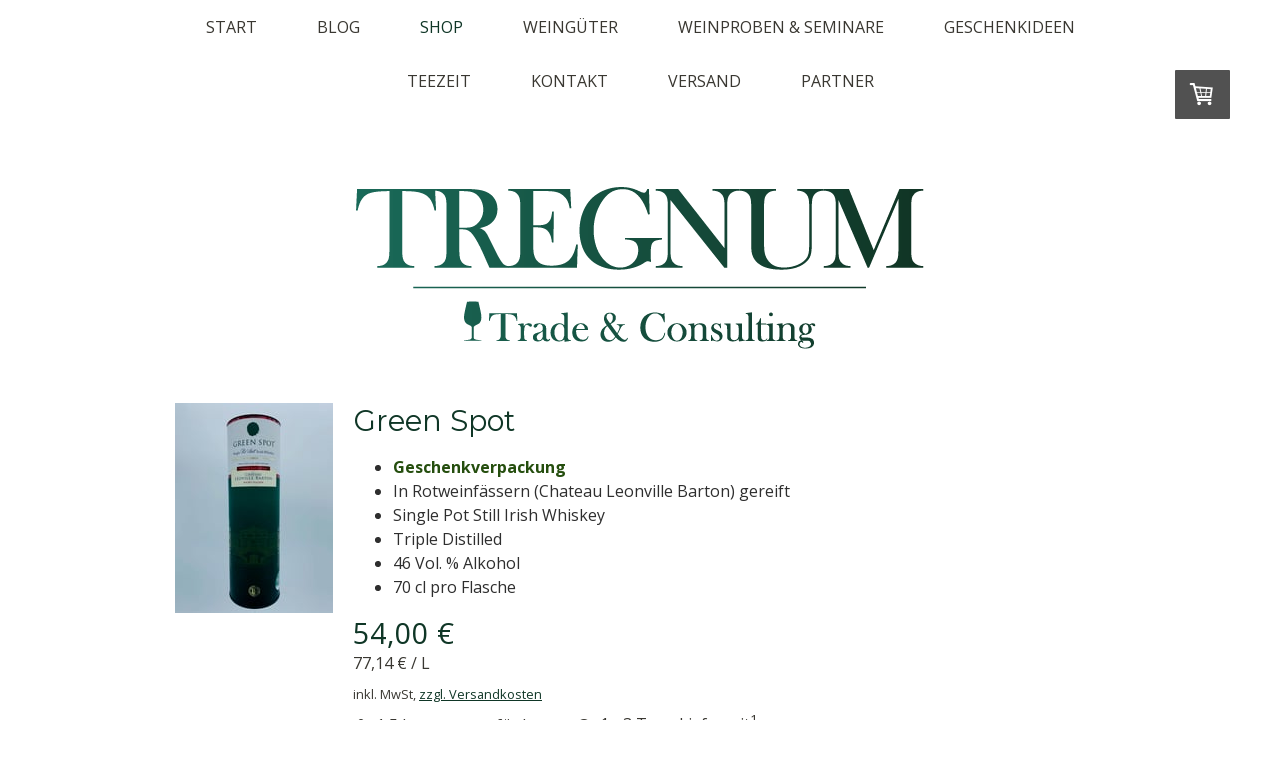

--- FILE ---
content_type: text/html; charset=UTF-8
request_url: https://www.tregnum.de/shop/whisky-whiskey/green-spot/
body_size: 20364
content:
<!DOCTYPE html>
<html lang="de-DE"><head>
    <meta charset="utf-8"/>
    <link rel="dns-prefetch preconnect" href="https://u.jimcdn.com/" crossorigin="anonymous"/>
<link rel="dns-prefetch preconnect" href="https://assets.jimstatic.com/" crossorigin="anonymous"/>
<link rel="dns-prefetch preconnect" href="https://image.jimcdn.com" crossorigin="anonymous"/>
<link rel="dns-prefetch preconnect" href="https://fonts.jimstatic.com" crossorigin="anonymous"/>
<meta name="viewport" content="width=device-width, initial-scale=1"/>
<meta http-equiv="X-UA-Compatible" content="IE=edge"/>
<meta name="description" content=""/>
<meta name="robots" content="index, follow, archive"/>
<meta property="st:section" content=""/>
<meta name="generator" content="Jimdo Creator"/>
<meta name="twitter:title" content="Green Spot"/>
<meta name="twitter:description" content="Geschenkverpackung In Rotweinfässern (Chateau Leonville Barton) gereift Single Pot Still Irish Whiskey Triple Distilled 46 Vol. % Alkohol 70 cl pro Flasche"/>
<meta name="twitter:card" content="summary_large_image"/>
<meta property="og:url" content="https://www.tregnum.de/shop/whisky-whiskey/green-spot/"/>
<meta property="og:title" content="Green Spot"/>
<meta property="og:description" content="Geschenkverpackung In Rotweinfässern (Chateau Leonville Barton) gereift Single Pot Still Irish Whiskey Triple Distilled 46 Vol. % Alkohol 70 cl pro Flasche"/>
<meta property="og:type" content="product"/>
<meta property="og:locale" content="de_DE"/>
<meta property="og:site_name" content="Tregnum Trade &amp; Consulting"/>
<meta name="twitter:image" content="https://image.jimcdn.com/cdn-cgi/image/width=1820%2Cheight=1280%2Cfit=contain%2Cformat=jpg%2C/app/cms/storage/image/path/sb9deff4c86a6e9d3/image/i569c01f8f1c903dc/version/1607036317/image.jpg"/>
<meta property="og:image" content="https://image.jimcdn.com/cdn-cgi/image/width=1820%2Cheight=1280%2Cfit=contain%2Cformat=jpg%2C/app/cms/storage/image/path/sb9deff4c86a6e9d3/image/i569c01f8f1c903dc/version/1607036317/image.jpg"/>
<meta property="og:image:width" content="960"/>
<meta property="og:image:height" content="1280"/>
<meta property="og:image:secure_url" content="https://image.jimcdn.com/cdn-cgi/image/width=1820%2Cheight=1280%2Cfit=contain%2Cformat=jpg%2C/app/cms/storage/image/path/sb9deff4c86a6e9d3/image/i569c01f8f1c903dc/version/1607036317/image.jpg"/><title>Green Spot - Tregnum Trade &amp; Consulting</title>
<link rel="icon" type="image/png" href="[data-uri]"/>
    <link rel="alternate" type="application/rss+xml" title="Blog" href="https://www.tregnum.de/rss/blog"/>    
<link rel="canonical" href="https://www.tregnum.de/shop/whisky-whiskey/green-spot/"/>

        <script src="https://assets.jimstatic.com/ckies.js.865e7e29143a563466bd.js"></script>

        <script src="https://assets.jimstatic.com/cookieControl.js.05068c522913fc506a64.js"></script>
    <script>window.CookieControlSet.setToNormal();</script>

    <style>html,body{margin:0}.hidden{display:none}.n{padding:5px}#cc-website-title a {text-decoration: none}.cc-m-image-align-1{text-align:left}.cc-m-image-align-2{text-align:right}.cc-m-image-align-3{text-align:center}</style>

        <link href="https://u.jimcdn.com/cms/o/sb9deff4c86a6e9d3/layout/dm_c52ee77e7b1e0e0a63f85bf37f5adb63/css/layout.css?t=1587740861" rel="stylesheet" type="text/css" id="jimdo_layout_css"/>
<script>     /* <![CDATA[ */     /*!  loadCss [c]2014 @scottjehl, Filament Group, Inc.  Licensed MIT */     window.loadCSS = window.loadCss = function(e,n,t){var r,l=window.document,a=l.createElement("link");if(n)r=n;else{var i=(l.body||l.getElementsByTagName("head")[0]).childNodes;r=i[i.length-1]}var o=l.styleSheets;a.rel="stylesheet",a.href=e,a.media="only x",r.parentNode.insertBefore(a,n?r:r.nextSibling);var d=function(e){for(var n=a.href,t=o.length;t--;)if(o[t].href===n)return e.call(a);setTimeout(function(){d(e)})};return a.onloadcssdefined=d,d(function(){a.media=t||"all"}),a};     window.onloadCSS = function(n,o){n.onload=function(){n.onload=null,o&&o.call(n)},"isApplicationInstalled"in navigator&&"onloadcssdefined"in n&&n.onloadcssdefined(o)}     /* ]]> */ </script>     <script>
// <![CDATA[
onloadCSS(loadCss('https://assets.jimstatic.com/web.css.0732c147b7adfbb7c932a67d78765812.css') , function() {
    this.id = 'jimdo_web_css';
});
// ]]>
</script>
<link href="https://assets.jimstatic.com/web.css.0732c147b7adfbb7c932a67d78765812.css" rel="preload" as="style"/>
<noscript>
<link href="https://assets.jimstatic.com/web.css.0732c147b7adfbb7c932a67d78765812.css" rel="stylesheet"/>
</noscript>
    <script>
    //<![CDATA[
        var jimdoData = {"isTestserver":false,"isLcJimdoCom":false,"isJimdoHelpCenter":false,"isProtectedPage":false,"cstok":"","cacheJsKey":"947661dc14b294882565957dd6985b8aa630b0b6","cacheCssKey":"947661dc14b294882565957dd6985b8aa630b0b6","cdnUrl":"https:\/\/assets.jimstatic.com\/","minUrl":"https:\/\/assets.jimstatic.com\/app\/cdn\/min\/file\/","authUrl":"https:\/\/a.jimdo.com\/","webPath":"https:\/\/www.tregnum.de\/","appUrl":"https:\/\/a.jimdo.com\/","cmsLanguage":"de_DE","isFreePackage":false,"mobile":false,"isDevkitTemplateUsed":true,"isTemplateResponsive":true,"websiteId":"sb9deff4c86a6e9d3","pageId":1199746613,"packageId":3,"shop":{"deliveryTimeTexts":{"1":"1 - 3 Tage Lieferzeit","2":"3 - 5 Tage Lieferzeit","3":"5 - 8 Tage Lieferzeit"},"checkoutButtonText":"Zur Kasse","isReady":true,"currencyFormat":{"pattern":"#,##0.00 \u00a4","convertedPattern":"#,##0.00 $","symbols":{"GROUPING_SEPARATOR":".","DECIMAL_SEPARATOR":",","CURRENCY_SYMBOL":"\u20ac"}},"currencyLocale":"de_DE"},"tr":{"gmap":{"searchNotFound":"Die angegebene Adresse konnte nicht gefunden werden.","routeNotFound":"Die Anfahrtsroute konnte nicht berechnet werden. M\u00f6gliche Gr\u00fcnde: Die Startadresse ist zu ungenau oder zu weit von der Zieladresse entfernt."},"shop":{"checkoutSubmit":{"next":"N\u00e4chster Schritt","wait":"Bitte warten"},"paypalError":"Da ist leider etwas schiefgelaufen. Bitte versuche es erneut!","cartBar":"Zum Warenkorb","maintenance":"Dieser Shop ist vor\u00fcbergehend leider nicht erreichbar. Bitte probieren Sie es sp\u00e4ter noch einmal.","addToCartOverlay":{"productInsertedText":"Der Artikel wurde dem Warenkorb hinzugef\u00fcgt.","continueShoppingText":"Weiter einkaufen","reloadPageText":"neu laden"},"notReadyText":"Dieser Shop ist noch nicht vollst\u00e4ndig eingerichtet.","numLeftText":"Mehr als {:num} Exemplare dieses Artikels sind z.Z. leider nicht verf\u00fcgbar.","oneLeftText":"Es ist leider nur noch ein Exemplar dieses Artikels verf\u00fcgbar."},"common":{"timeout":"Es ist ein Fehler aufgetreten. Die von dir ausgew\u00e4hlte Aktion wurde abgebrochen. Bitte versuche es in ein paar Minuten erneut."},"form":{"badRequest":"Es ist ein Fehler aufgetreten: Die Eingaben konnten leider nicht \u00fcbermittelt werden. Bitte versuche es sp\u00e4ter noch einmal!"}},"jQuery":"jimdoGen002","isJimdoMobileApp":false,"bgConfig":null,"bgFullscreen":null,"responsiveBreakpointLandscape":767,"responsiveBreakpointPortrait":480,"copyableHeadlineLinks":false,"tocGeneration":false,"googlemapsConsoleKey":false,"loggingForAnalytics":false,"loggingForPredefinedPages":false,"isFacebookPixelIdEnabled":false,"userAccountId":"41c75046-8b97-45a1-8c1a-36705d2454ef"};
    // ]]>
</script>

     <script> (function(window) { 'use strict'; var regBuff = window.__regModuleBuffer = []; var regModuleBuffer = function() { var args = [].slice.call(arguments); regBuff.push(args); }; if (!window.regModule) { window.regModule = regModuleBuffer; } })(window); </script>
    <script src="https://assets.jimstatic.com/web.js.9116b46b92b1358798e9.js" async="true"></script>
    <script src="https://assets.jimstatic.com/at.js.4414d972ea768b46a7c9.js"></script>

<script async="async" src="https://www.googletagmanager.com/gtag/js?id=UA-183034493-1"></script>

<script type="text/javascript">
//<![CDATA[
  window.dataLayer = window.dataLayer || [];
  function gtag(){dataLayer.push(arguments);}
  gtag('js', new Date());

  gtag('config', 'UA-183034493-1');
//]]>
</script>

<style type="text/css">
/*<![CDATA[*/
.j-catalog-product-title-link {
    font-size: large;
}
/*]]>*/
</style>


<script async="async" src="https://www.googletagmanager.com/gtag/js?id=AW-478131733"></script>

<script type="text/javascript">
//<![CDATA[
  window.dataLayer = window.dataLayer || [];
  function gtag(){dataLayer.push(arguments);}
  gtag('js', new Date());

  gtag('config', 'AW-478131733');
//]]>
</script>
    

</head>

<body class="body cc-page j-has-shop j-m-gallery-styles j-m-video-styles j-m-hr-styles j-m-header-styles j-m-text-styles j-m-emotionheader-styles j-m-htmlCode-styles j-m-rss-styles j-m-form-styles-disabled j-m-table-styles j-m-textWithImage-styles j-m-downloadDocument-styles j-m-imageSubtitle-styles j-m-flickr-styles j-m-googlemaps-styles j-m-blogSelection-styles-disabled j-m-comment-styles-disabled j-m-jimdo-styles j-m-profile-styles j-m-guestbook-styles j-m-promotion-styles j-m-twitter-styles j-m-hgrid-styles j-m-shoppingcart-styles j-m-catalog-styles j-m-product-styles-disabled j-m-facebook-styles j-m-sharebuttons-styles j-m-formnew-styles-disabled j-m-callToAction-styles j-m-turbo-styles j-m-spacing-styles j-m-googleplus-styles j-m-dummy-styles j-m-search-styles j-m-booking-styles j-m-socialprofiles-styles j-footer-styles cc-pagemode-default cc-content-parent" id="page-1199746613">

<div id="cc-inner" class="cc-content-parent">

  <input type="checkbox" id="jtpl-navigation__checkbox" class="jtpl-navigation__checkbox"/><!-- _main.sass --><div class="jtpl-main cc-content-parent">

    <div class="jtpl-background-area" background-area=""></div>

    <!-- _navigation.sass -->
    <nav class="jtpl-navigation navigation-colors"><div class="jtpl-navigation__mobile-topbar">
      </div>
      <label for="jtpl-navigation__checkbox" class="jtpl-navigation__label">
        <span class="jtpl-navigation__borders"></span>
      </label>
      <div class="jtpl-navigation__inner layout-alignment" data-dropdown="true">
        <div data-container="navigation"><div class="j-nav-variant-nested"><ul class="cc-nav-level-0 j-nav-level-0"><li id="cc-nav-view-1188718813" class="jmd-nav__list-item-0"><a href="/" data-link-title="Start">Start</a></li><li id="cc-nav-view-1208381413" class="jmd-nav__list-item-0"><a href="/blog/" data-link-title="Blog">Blog</a></li><li id="cc-nav-view-1188718913" class="jmd-nav__list-item-0 j-nav-has-children cc-nav-parent j-nav-parent jmd-nav__item--parent"><a href="/shop/" data-link-title="Shop">Shop</a><span data-navi-toggle="cc-nav-view-1188718913" class="jmd-nav__toggle-button"></span><ul class="cc-nav-level-1 j-nav-level-1"><li id="cc-nav-view-1196628413" class="jmd-nav__list-item-1"><a href="/shop/rotwein/" data-link-title="Rotwein">Rotwein</a></li><li id="cc-nav-view-1202027113" class="jmd-nav__list-item-1"><a href="/shop/weißwein/" data-link-title="Weißwein">Weißwein</a></li><li id="cc-nav-view-1202026813" class="jmd-nav__list-item-1 j-nav-has-children"><a href="/shop/champagner-co/" data-link-title="Champagner &amp; Co.">Champagner &amp; Co.</a><span data-navi-toggle="cc-nav-view-1202026813" class="jmd-nav__toggle-button"></span><ul class="cc-nav-level-2 j-nav-level-2"><li id="cc-nav-view-1201974913" class="jmd-nav__list-item-2"><a href="/shop/champagner-co/charpentier-reserve-brut/" data-link-title="Charpentier - Reserve Brut">Charpentier - Reserve Brut</a></li><li id="cc-nav-view-1199481513" class="jmd-nav__list-item-2"><a href="/shop/champagner-co/claude-baron-saphir-brut/" data-link-title="Claude Baron - Saphir Brut">Claude Baron - Saphir Brut</a></li><li id="cc-nav-view-1199481213" class="jmd-nav__list-item-2"><a href="/shop/champagner-co/roederer-rose-vintage/" data-link-title="Roederer - Rose Vintage">Roederer - Rose Vintage</a></li><li id="cc-nav-view-1199612313" class="jmd-nav__list-item-2"><a href="/shop/champagner-co/dom-ruinart-1998-rose/" data-link-title="Dom Ruinart - 1998 Rose">Dom Ruinart - 1998 Rose</a></li><li id="cc-nav-view-1199612613" class="jmd-nav__list-item-2"><a href="/shop/champagner-co/dom-ruinart-2002-rose/" data-link-title="Dom Ruinart - 2002 Rose">Dom Ruinart - 2002 Rose</a></li><li id="cc-nav-view-1202498913" class="jmd-nav__list-item-2"><a href="/shop/champagner-co/sieur-d-arques-cremant-rose/" data-link-title="Sieur d Arques - Cremant Rose">Sieur d Arques - Cremant Rose</a></li><li id="cc-nav-view-1202503713" class="jmd-nav__list-item-2"><a href="/shop/champagner-co/zeter-sauvignon-blanc-brut/" data-link-title="Zeter - Sauvignon Blanc brut">Zeter - Sauvignon Blanc brut</a></li></ul></li><li id="cc-nav-view-1199561413" class="jmd-nav__list-item-1 j-nav-has-children"><a href="/shop/deutschland/" data-link-title="Deutschland">Deutschland</a><span data-navi-toggle="cc-nav-view-1199561413" class="jmd-nav__toggle-button"></span><ul class="cc-nav-level-2 j-nav-level-2"><li id="cc-nav-view-1199854313" class="jmd-nav__list-item-2"><a href="/shop/deutschland/josten-klein-2015-riesling-gartenlay/" data-link-title="Josten &amp; Klein - 2015 Riesling Gartenlay">Josten &amp; Klein - 2015 Riesling Gartenlay</a></li><li id="cc-nav-view-1200027113" class="jmd-nav__list-item-2"><a href="/shop/deutschland/josten-klein-spätburgunder-vom-schiefer/" data-link-title="Josten &amp; Klein - Spätburgunder vom Schiefer">Josten &amp; Klein - Spätburgunder vom Schiefer</a></li><li id="cc-nav-view-1197078713" class="jmd-nav__list-item-2"><a href="/shop/deutschland/weegmüller-2018-riesling-vom-gelben-fels/" data-link-title="Weegmüller - 2018 Riesling vom gelben Fels">Weegmüller - 2018 Riesling vom gelben Fels</a></li><li id="cc-nav-view-1199863213" class="jmd-nav__list-item-2"><a href="/shop/deutschland/weegmüller-2018-weisser-burgunder/" data-link-title="Weegmüller - 2018 Weisser Burgunder">Weegmüller - 2018 Weisser Burgunder</a></li><li id="cc-nav-view-1197111013" class="jmd-nav__list-item-2"><a href="/shop/deutschland/weegmüller-2018-cuvee-fleur/" data-link-title="Weegmüller - 2018 Cuvee Fleur">Weegmüller - 2018 Cuvee Fleur</a></li><li id="cc-nav-view-1199893213" class="jmd-nav__list-item-2"><a href="/shop/deutschland/weegmüller-2018-cuvee-3-schwestern/" data-link-title="Weegmüller - 2018 Cuvee 3 Schwestern">Weegmüller - 2018 Cuvee 3 Schwestern</a></li><li id="cc-nav-view-1197111413" class="jmd-nav__list-item-2"><a href="/shop/deutschland/weegmüller-2018-rose/" data-link-title="Weegmüller - 2018 Rose">Weegmüller - 2018 Rose</a></li><li id="cc-nav-view-1199787613" class="jmd-nav__list-item-2"><a href="/shop/deutschland/weegmüller-2016-grauburgunder-sonskyn/" data-link-title="Weegmüller - 2016 Grauburgunder Sonskyn">Weegmüller - 2016 Grauburgunder Sonskyn</a></li><li id="cc-nav-view-1202665913" class="jmd-nav__list-item-2"><a href="/shop/deutschland/weegmüller-2016-grauburgunder-herrenletten-1/" data-link-title="Weegmüller - 2016 Grauburgunder Herrenletten">Weegmüller - 2016 Grauburgunder Herrenletten</a></li><li id="cc-nav-view-1197111813" class="jmd-nav__list-item-2"><a href="/shop/deutschland/weegmüller-2018-gewürztraminer-rosentraum/" data-link-title="Weegmüller - 2018 Gewürztraminer Rosentraum">Weegmüller - 2018 Gewürztraminer Rosentraum</a></li><li id="cc-nav-view-1199439313" class="jmd-nav__list-item-2"><a href="/shop/deutschland/weegmüller-2015-riesling-auslese/" data-link-title="Weegmüller - 2015 Riesling Auslese">Weegmüller - 2015 Riesling Auslese</a></li><li id="cc-nav-view-1197268213" class="jmd-nav__list-item-2"><a href="/shop/deutschland/neiss-2018-riesling-qba-liter/" data-link-title="Neiss - 2018 Riesling QbA Liter">Neiss - 2018 Riesling QbA Liter</a></li><li id="cc-nav-view-1199794213" class="jmd-nav__list-item-2"><a href="/shop/deutschland/neiss-2017-weißburgunder-bockenheim/" data-link-title="Neiss - 2017 Weißburgunder Bockenheim">Neiss - 2017 Weißburgunder Bockenheim</a></li><li id="cc-nav-view-1199822013" class="jmd-nav__list-item-2"><a href="/shop/deutschland/neiss-2017-that-s-neiss-weiß/" data-link-title="Neiss - 2017 That's Neiss Weiß">Neiss - 2017 That's Neiss Weiß</a></li><li id="cc-nav-view-1201337413" class="jmd-nav__list-item-2"><a href="/shop/deutschland/neiss-2018-that-s-neiss-rose/" data-link-title="Neiss - 2018 That's Neiss Rose">Neiss - 2018 That's Neiss Rose</a></li><li id="cc-nav-view-1199543713" class="jmd-nav__list-item-2"><a href="/shop/deutschland/grünhaus-2018-riesling-monopol/" data-link-title="Grünhaus - 2018 Riesling Monopol">Grünhaus - 2018 Riesling Monopol</a></li><li id="cc-nav-view-1199914513" class="jmd-nav__list-item-2"><a href="/shop/deutschland/grünhaus-2018-riesling-auslese-herrenberg/" data-link-title="Grünhaus - 2018 Riesling Auslese Herrenberg">Grünhaus - 2018 Riesling Auslese Herrenberg</a></li><li id="cc-nav-view-1199438813" class="jmd-nav__list-item-2"><a href="/shop/deutschland/zeter-2014-cuvee-zahir/" data-link-title="Zeter - 2014 Cuvee Zahir">Zeter - 2014 Cuvee Zahir</a></li><li id="cc-nav-view-1202696913" class="jmd-nav__list-item-2"><a href="/shop/deutschland/zeter-2018-syrah-reserve/" data-link-title="Zeter - 2018 Syrah Reserve">Zeter - 2018 Syrah Reserve</a></li><li id="cc-nav-view-1199439213" class="jmd-nav__list-item-2"><a href="/shop/deutschland/zeter-2018-cuvee-tapps-weiß/" data-link-title="Zeter - 2018 Cuvee Tapps Weiß">Zeter - 2018 Cuvee Tapps Weiß</a></li><li id="cc-nav-view-1202122413" class="jmd-nav__list-item-2"><a href="/shop/deutschland/zeter-2021-sauvignon-blanc/" data-link-title="Zeter - 2021 Sauvignon Blanc">Zeter - 2021 Sauvignon Blanc</a></li><li id="cc-nav-view-1199886213" class="jmd-nav__list-item-2"><a href="/shop/deutschland/baltes-2015-spätburgunder-großheubach/" data-link-title="Baltes - 2015 Spätburgunder Großheubach">Baltes - 2015 Spätburgunder Großheubach</a></li><li id="cc-nav-view-1199800613" class="jmd-nav__list-item-2"><a href="/shop/deutschland/baltes-2015-spätburgunder-blanc-de-noir/" data-link-title="Baltes - 2015 Spätburgunder Blanc de Noir">Baltes - 2015 Spätburgunder Blanc de Noir</a></li><li id="cc-nav-view-1199471313" class="jmd-nav__list-item-2"><a href="/shop/deutschland/baltes-2015-portugieser-klingenberg/" data-link-title="Baltes - 2015 Portugieser Klingenberg">Baltes - 2015 Portugieser Klingenberg</a></li><li id="cc-nav-view-1199471413" class="jmd-nav__list-item-2"><a href="/shop/deutschland/baltes-2014-cabernet-r/" data-link-title="Baltes - 2014 Cabernet R">Baltes - 2014 Cabernet R</a></li><li id="cc-nav-view-1199470813" class="jmd-nav__list-item-2"><a href="/shop/deutschland/baltes-2013-jahrgangskiste/" data-link-title="Baltes - 2013 Jahrgangskiste">Baltes - 2013 Jahrgangskiste</a></li><li id="cc-nav-view-1199911813" class="jmd-nav__list-item-2"><a href="/shop/deutschland/baltes-2014-spätburgunder-schlossberg/" data-link-title="Baltes - 2014 Spätburgunder Schlossberg">Baltes - 2014 Spätburgunder Schlossberg</a></li><li id="cc-nav-view-1199470913" class="jmd-nav__list-item-2"><a href="/shop/deutschland/baltes-2015-spätburgunder-schlossberg/" data-link-title="Baltes - 2015 Spätburgunder Schlossberg">Baltes - 2015 Spätburgunder Schlossberg</a></li><li id="cc-nav-view-1201406513" class="jmd-nav__list-item-2"><a href="/shop/deutschland/baltes-2015-spätburgunder-buntsandstein/" data-link-title="Baltes - 2015 Spätburgunder Buntsandstein">Baltes - 2015 Spätburgunder Buntsandstein</a></li><li id="cc-nav-view-1202539013" class="jmd-nav__list-item-2"><a href="/shop/deutschland/baltes-2015-spätburgunder-klingenberg/" data-link-title="Baltes - 2015 Spätburgunder Klingenberg">Baltes - 2015 Spätburgunder Klingenberg</a></li><li id="cc-nav-view-1208326113" class="jmd-nav__list-item-2"><a href="/shop/deutschland/oliver-zeter-pfalz-deutschland-2023-riesling-qba/" data-link-title="Oliver Zeter, Pfalz (Deutschland)  2023 Riesling QbA">Oliver Zeter, Pfalz (Deutschland)  2023 Riesling QbA</a></li></ul></li><li id="cc-nav-view-1197072413" class="jmd-nav__list-item-1 j-nav-has-children"><a href="/shop/österreich/" data-link-title="Österreich">Österreich</a><span data-navi-toggle="cc-nav-view-1197072413" class="jmd-nav__toggle-button"></span><ul class="cc-nav-level-2 j-nav-level-2"><li id="cc-nav-view-1197072713" class="jmd-nav__list-item-2"><a href="/shop/österreich/hofstetter-2018-roter-veltliner-vom-wagram/" data-link-title="Hofstetter - 2018 Roter Veltliner &quot;Vom Wagram&quot;">Hofstetter - 2018 Roter Veltliner "Vom Wagram"</a></li><li id="cc-nav-view-1199902213" class="jmd-nav__list-item-2"><a href="/shop/österreich/hofstetter-2018-grüner-veltliner-vom-wagram/" data-link-title="Hofstetter - 2018 Grüner Veltliner &quot;Vom Wagram&quot;">Hofstetter - 2018 Grüner Veltliner "Vom Wagram"</a></li><li id="cc-nav-view-1199838513" class="jmd-nav__list-item-2"><a href="/shop/österreich/hofstetter-2018-grüner-veltliner/" data-link-title="Hofstetter - 2018 Grüner Veltliner">Hofstetter - 2018 Grüner Veltliner</a></li><li id="cc-nav-view-1200220713" class="jmd-nav__list-item-2"><a href="/shop/österreich/nikolaihof-2013-grüner-veltliner-smaragd-im-weingebirge/" data-link-title="Nikolaihof - 2013 Grüner Veltliner Smaragd &quot;Im Weingebirge&quot;">Nikolaihof - 2013 Grüner Veltliner Smaragd "Im Weingebirge"</a></li><li id="cc-nav-view-1202666013" class="jmd-nav__list-item-2"><a href="/shop/österreich/nikolaihof-2000-riesling-vinothek/" data-link-title="Nikolaihof - 2000 Riesling Vinothek">Nikolaihof - 2000 Riesling Vinothek</a></li></ul></li><li id="cc-nav-view-1197072513" class="jmd-nav__list-item-1 j-nav-has-children"><a href="/shop/italien/" data-link-title="Italien">Italien</a><span data-navi-toggle="cc-nav-view-1197072513" class="jmd-nav__toggle-button"></span><ul class="cc-nav-level-2 j-nav-level-2"><li id="cc-nav-view-1199600813" class="jmd-nav__list-item-2"><a href="/shop/italien/canalicchio-di-sopra-2011-brunello-di-montalcino-docg/" data-link-title="Canalicchio di Sopra - 2011 Brunello di Montalcino DOCG">Canalicchio di Sopra - 2011 Brunello di Montalcino DOCG</a></li><li id="cc-nav-view-1199420713" class="jmd-nav__list-item-2"><a href="/shop/italien/castello-di-verduno-2013-dolcetto-d-alba-doc/" data-link-title="Castello di Verduno - 2013 Dolcetto d' Alba DOC">Castello di Verduno - 2013 Dolcetto d' Alba DOC</a></li><li id="cc-nav-view-1199438513" class="jmd-nav__list-item-2"><a href="/shop/italien/castello-di-verduno-2012-barolo-docg/" data-link-title="Castello di Verduno - 2012 Barolo DOCG">Castello di Verduno - 2012 Barolo DOCG</a></li><li id="cc-nav-view-1199438613" class="jmd-nav__list-item-2"><a href="/shop/italien/castello-di-verduno-2012-barbareso-docg/" data-link-title="Castello di Verduno - 2012 Barbareso DOCG">Castello di Verduno - 2012 Barbareso DOCG</a></li><li id="cc-nav-view-1199480513" class="jmd-nav__list-item-2"><a href="/shop/italien/castello-di-verduno-2013-barbareso-docg/" data-link-title="Castello di Verduno - 2013 Barbareso DOCG">Castello di Verduno - 2013 Barbareso DOCG</a></li><li id="cc-nav-view-1202036813" class="jmd-nav__list-item-2"><a href="/shop/italien/feudi-bizanantini-2018-terre-dei-rumi/" data-link-title="Feudi Bizanantini - 2018 Terre dei Rumi">Feudi Bizanantini - 2018 Terre dei Rumi</a></li><li id="cc-nav-view-1202503913" class="jmd-nav__list-item-2"><a href="/shop/italien/san-marzano-2021-primitivo-tratturi/" data-link-title="San Marzano - 2021 Primitivo Tratturi">San Marzano - 2021 Primitivo Tratturi</a></li><li id="cc-nav-view-1199738813" class="jmd-nav__list-item-2"><a href="/shop/italien/accordini-2014-amarone-di-valpolicella-docg/" data-link-title="Accordini - 2014 Amarone di Valpolicella DOCG">Accordini - 2014 Amarone di Valpolicella DOCG</a></li><li id="cc-nav-view-1199873113" class="jmd-nav__list-item-2"><a href="/shop/italien/monte-zovo-lugana-le-civaie/" data-link-title="Monte Zovo - Lugana &quot;Le Civaie&quot;">Monte Zovo - Lugana "Le Civaie"</a></li><li id="cc-nav-view-1208327613" class="jmd-nav__list-item-2"><a href="/shop/italien/cielo-casa-defra-venezien-italien-2021-4-generazioni-merlot-doc/" data-link-title="Cielo Casa Defra, Venezien (Italien)  2021 4 Generazioni Merlot DOC">Cielo Casa Defra, Venezien (Italien)  2021 4 Generazioni Merlot DOC</a></li><li id="cc-nav-view-1202533113" class="jmd-nav__list-item-2"><a href="/shop/italien/la-famiglia-vino-rosato-liter/" data-link-title="La Famiglia - Vino Rosato Liter">La Famiglia - Vino Rosato Liter</a></li><li id="cc-nav-view-1202532913" class="jmd-nav__list-item-2"><a href="/shop/italien/ferro-13-the-lady/" data-link-title="Ferro 13 - The Lady">Ferro 13 - The Lady</a></li><li id="cc-nav-view-1199873313" class="jmd-nav__list-item-2"><a href="/shop/italien/ferro-13-nero-d-avola-nerd/" data-link-title="Ferro 13 - Nero d Avola Nerd">Ferro 13 - Nero d Avola Nerd</a></li><li id="cc-nav-view-1199873413" class="jmd-nav__list-item-2"><a href="/shop/italien/ferro-13-negroamaro-hipster/" data-link-title="Ferro 13 - Negroamaro Hipster">Ferro 13 - Negroamaro Hipster</a></li><li id="cc-nav-view-1208325113" class="jmd-nav__list-item-2"><a href="/shop/italien/san-marzano-vini-apulien-italien-vino-spumante-liboll-2/" data-link-title="San Marzano Vini, Apulien (Italien) Vino Spumante „Liboll“">San Marzano Vini, Apulien (Italien) Vino Spumante „Liboll“</a></li><li id="cc-nav-view-1208325013" class="jmd-nav__list-item-2"><a href="/shop/italien/san-marzano-vini-apulien-italien-vino-spumante-liboll-3/" data-link-title="San Marzano Vini, Apulien (Italien) Vino Spumante „Liboll“">San Marzano Vini, Apulien (Italien) Vino Spumante „Liboll“</a></li><li id="cc-nav-view-1208324913" class="jmd-nav__list-item-2"><a href="/shop/italien/ferro-13-negroamaro-hipster-4/" data-link-title="Ferro 13 - Negroamaro Hipster">Ferro 13 - Negroamaro Hipster</a></li><li id="cc-nav-view-1208324813" class="jmd-nav__list-item-2"><a href="/shop/italien/san-marzano-vini-apulien-italien-vino-spumante-liboll-1/" data-link-title="San Marzano Vini, Apulien (Italien) Vino Spumante „Liboll“">San Marzano Vini, Apulien (Italien) Vino Spumante „Liboll“</a></li><li id="cc-nav-view-1208324713" class="jmd-nav__list-item-2"><a href="/shop/italien/san-marzano-vini-apulien-italien-vino-spumante-liboll/" data-link-title="San Marzano Vini, Apulien (Italien) Vino Spumante „Liboll“">San Marzano Vini, Apulien (Italien) Vino Spumante „Liboll“</a></li><li id="cc-nav-view-1208324613" class="jmd-nav__list-item-2"><a href="/shop/italien/ferro-13-negroamaro-hipster-1/" data-link-title="Ferro 13 - Negroamaro Hipster">Ferro 13 - Negroamaro Hipster</a></li><li id="cc-nav-view-1208325513" class="jmd-nav__list-item-2"><a href="/shop/italien/cantine-spinelli-abruzzen-italien-2023-la-tessa-trebbiano-d-abruzzo-doc/" data-link-title="Cantine Spinelli, Abruzzen (Italien) 2023 La Tessa Trebbiano d‘ Abruzzo DOC">Cantine Spinelli, Abruzzen (Italien) 2023 La Tessa Trebbiano d‘ Abruzzo DOC</a></li><li id="cc-nav-view-1208325613" class="jmd-nav__list-item-2"><a href="/shop/italien/montezovo-venetien-italien-2023-caprino-estate-soave-doc/" data-link-title="Montezovo, Venetien (Italien) 2023  Caprino Estate Soave DOC">Montezovo, Venetien (Italien) 2023  Caprino Estate Soave DOC</a></li><li id="cc-nav-view-1208325913" class="jmd-nav__list-item-2"><a href="/shop/italien/roberto-sarotto-piemont-italien-2022-gavi-virgilio-docg/" data-link-title="Roberto Sarotto, Piemont (Italien)  2022 Gavi Virgilio DOCG">Roberto Sarotto, Piemont (Italien)  2022 Gavi Virgilio DOCG</a></li><li id="cc-nav-view-1208326013" class="jmd-nav__list-item-2"><a href="/shop/italien/compagnia-siciliana-sizilien-italien-2023-grillo-blanche-doc/" data-link-title="Compagnia Siciliana, Sizilien (Italien)  2023 Grillo Blanche DOC">Compagnia Siciliana, Sizilien (Italien)  2023 Grillo Blanche DOC</a></li></ul></li><li id="cc-nav-view-1197072613" class="jmd-nav__list-item-1 j-nav-has-children"><a href="/shop/frankreich/" data-link-title="Frankreich">Frankreich</a><span data-navi-toggle="cc-nav-view-1197072613" class="jmd-nav__toggle-button"></span><ul class="cc-nav-level-2 j-nav-level-2"><li id="cc-nav-view-1202498813" class="jmd-nav__list-item-2"><a href="/shop/frankreich/chateau-la-croix-calendreau-2016-bordeaux-supérieur-1/" data-link-title="Chateau La Croix Calendreau - 2016 Bordeaux Supérieur">Chateau La Croix Calendreau - 2016 Bordeaux Supérieur</a></li><li id="cc-nav-view-1202498713" class="jmd-nav__list-item-2"><a href="/shop/frankreich/chateau-la-croix-chantecaille-2018-st-emilion-aoc/" data-link-title="Chateau La Croix Chantecaille - 2018 St. Emilion AOC">Chateau La Croix Chantecaille - 2018 St. Emilion AOC</a></li><li id="cc-nav-view-1202504113" class="jmd-nav__list-item-2"><a href="/shop/frankreich/chateau-lacoste-borie-2016-pauillac-aoc/" data-link-title="Chateau Lacoste-Borie - 2016 Pauillac  AOC">Chateau Lacoste-Borie - 2016 Pauillac  AOC</a></li><li id="cc-nav-view-1201963513" class="jmd-nav__list-item-2"><a href="/shop/frankreich/chateau-pichon-longueville-2018-reserve-de-la-comtesse/" data-link-title="Chateau Pichon-Longueville  - 2018 Reserve de la Comtesse">Chateau Pichon-Longueville  - 2018 Reserve de la Comtesse</a></li><li id="cc-nav-view-1202025313" class="jmd-nav__list-item-2"><a href="/shop/frankreich/chateau-pichon-longueville-2018-reserve-de-la-comtesse-holzkiste/" data-link-title="Chateau Pichon-Longueville  - 2018 Reserve de la Comtesse Holzkiste">Chateau Pichon-Longueville  - 2018 Reserve de la Comtesse Holzkiste</a></li><li id="cc-nav-view-1201942113" class="jmd-nav__list-item-2"><a href="/shop/frankreich/sieur-d-arques-2019-pure-velvet-rotwein/" data-link-title="Sieur d' Arques - 2019 Pure Velvet Rotwein">Sieur d' Arques - 2019 Pure Velvet Rotwein</a></li><li id="cc-nav-view-1201942413" class="jmd-nav__list-item-2"><a href="/shop/frankreich/sieur-d-arques-2020-pure-velvet-weißwein/" data-link-title="Sieur d' Arques - 2020 Pure Velvet Weißwein">Sieur d' Arques - 2020 Pure Velvet Weißwein</a></li><li id="cc-nav-view-1202539413" class="jmd-nav__list-item-2"><a href="/shop/frankreich/jobard-2013-meursault/" data-link-title="Jobard - 2013 Meursault">Jobard - 2013 Meursault</a></li><li id="cc-nav-view-1202540513" class="jmd-nav__list-item-2"><a href="/shop/frankreich/jobard-2014-meursault/" data-link-title="Jobard - 2014 Meursault">Jobard - 2014 Meursault</a></li><li id="cc-nav-view-1202540413" class="jmd-nav__list-item-2"><a href="/shop/frankreich/jobard-2015-meursault/" data-link-title="Jobard - 2015 Meursault">Jobard - 2015 Meursault</a></li><li id="cc-nav-view-1202025513" class="jmd-nav__list-item-2"><a href="/shop/frankreich/la-marina-2022-cuvee-oceane/" data-link-title="La Marina - 2022 Cuvee Oceane">La Marina - 2022 Cuvee Oceane</a></li><li id="cc-nav-view-1199914613" class="jmd-nav__list-item-2"><a href="/shop/frankreich/majas-2013-majas-rouge/" data-link-title="Majas - 2013 Majas Rouge">Majas - 2013 Majas Rouge</a></li><li id="cc-nav-view-1202024413" class="jmd-nav__list-item-2"><a href="/shop/frankreich/domaine-servin-chablis-frankreich-2021-chablis-aop-2/" data-link-title="Domaine Servin, Chablis (Frankreich)  2021 Chablis AOP">Domaine Servin, Chablis (Frankreich)  2021 Chablis AOP</a></li><li id="cc-nav-view-1208327413" class="jmd-nav__list-item-2"><a href="/shop/frankreich/domaine-servin-chablis-frankreich-2021-chablis-aop-1/" data-link-title="Domaine Servin, Chablis (Frankreich)  2021 Chablis AOP">Domaine Servin, Chablis (Frankreich)  2021 Chablis AOP</a></li><li id="cc-nav-view-1208326813" class="jmd-nav__list-item-2"><a href="/shop/frankreich/domaine-servin-chablis-frankreich-2021-chablis-aop-3/" data-link-title="Domaine Servin, Chablis (Frankreich)  2021 Chablis AOP">Domaine Servin, Chablis (Frankreich)  2021 Chablis AOP</a></li><li id="cc-nav-view-1208327113" class="jmd-nav__list-item-2"><a href="/shop/frankreich/domaine-servin-chablis-frankreich-2021-chablis-aop/" data-link-title="Domaine Servin, Chablis (Frankreich)  2021 Chablis AOP">Domaine Servin, Chablis (Frankreich)  2021 Chablis AOP</a></li></ul></li><li id="cc-nav-view-1199778713" class="jmd-nav__list-item-1 j-nav-has-children"><a href="/shop/portugal/" data-link-title="Portugal">Portugal</a><span data-navi-toggle="cc-nav-view-1199778713" class="jmd-nav__toggle-button"></span><ul class="cc-nav-level-2 j-nav-level-2"><li id="cc-nav-view-1200150313" class="jmd-nav__list-item-2"><a href="/shop/portugal/quinta-vale-de-pios-2011-tinto/" data-link-title="Quinta Vale de Pios - 2011 Tinto">Quinta Vale de Pios - 2011 Tinto</a></li><li id="cc-nav-view-1199779913" class="jmd-nav__list-item-2"><a href="/shop/portugal/presidential-porto-1995/" data-link-title="Presidential Porto 1995">Presidential Porto 1995</a></li><li id="cc-nav-view-1199779813" class="jmd-nav__list-item-2"><a href="/shop/portugal/presidential-porto-1997/" data-link-title="Presidential Porto 1997">Presidential Porto 1997</a></li><li id="cc-nav-view-1202521613" class="jmd-nav__list-item-2"><a href="/shop/portugal/presidential-porto-white/" data-link-title="Presidential Porto - White">Presidential Porto - White</a></li></ul></li><li id="cc-nav-view-1202024813" class="jmd-nav__list-item-1 j-nav-has-children"><a href="/shop/spanien/" data-link-title="Spanien">Spanien</a><span data-navi-toggle="cc-nav-view-1202024813" class="jmd-nav__toggle-button"></span><ul class="cc-nav-level-2 j-nav-level-2"><li id="cc-nav-view-1202024913" class="jmd-nav__list-item-2"><a href="/shop/spanien/la-rioja-alta-s-a-2015-vina-ardanza-reserva-doca/" data-link-title="La Rioja Alta, S.A. - 2015 Vina Ardanza Reserva DOCa">La Rioja Alta, S.A. - 2015 Vina Ardanza Reserva DOCa</a></li><li id="cc-nav-view-1202549413" class="jmd-nav__list-item-2"><a href="/shop/spanien/merum-priorati-2019-desti/" data-link-title="Merum Priorati. - 2019 Desti">Merum Priorati. - 2019 Desti</a></li></ul></li></ul></li><li id="cc-nav-view-1202027613" class="jmd-nav__list-item-0 j-nav-has-children"><a href="/weingüter/" data-link-title="Weingüter">Weingüter</a><span data-navi-toggle="cc-nav-view-1202027613" class="jmd-nav__toggle-button"></span><ul class="cc-nav-level-1 j-nav-level-1"><li id="cc-nav-view-1202028013" class="jmd-nav__list-item-1"><a href="/weingüter/maximin-grünhaus-mosel/" data-link-title="Maximin Grünhaus, Mosel">Maximin Grünhaus, Mosel</a></li><li id="cc-nav-view-1202027913" class="jmd-nav__list-item-1"><a href="/weingüter/oliver-zeter/" data-link-title="Oliver Zeter">Oliver Zeter</a></li><li id="cc-nav-view-1202030713" class="jmd-nav__list-item-1"><a href="/weingüter/josten-klein/" data-link-title="Josten &amp; Klein">Josten &amp; Klein</a></li><li id="cc-nav-view-1202031013" class="jmd-nav__list-item-1"><a href="/weingüter/axel-neiss/" data-link-title="Axel Neiss">Axel Neiss</a></li><li id="cc-nav-view-1202031413" class="jmd-nav__list-item-1"><a href="/weingüter/weegmüller/" data-link-title="Weegmüller">Weegmüller</a></li><li id="cc-nav-view-1202539113" class="jmd-nav__list-item-1"><a href="/weingüter/hofstetter/" data-link-title="Hofstetter">Hofstetter</a></li><li id="cc-nav-view-1208369313" class="jmd-nav__list-item-1"><a href="/weingüter/sieur-d-arques-1/" data-link-title="Sieur D'Arques">Sieur D'Arques</a></li><li id="cc-nav-view-1208370413" class="jmd-nav__list-item-1"><a href="/weingüter/domaine-gayda/" data-link-title="Domaine Gayda">Domaine Gayda</a></li><li id="cc-nav-view-1208370613" class="jmd-nav__list-item-1"><a href="/weingüter/domaine-lafage/" data-link-title="Domaine Lafage">Domaine Lafage</a></li><li id="cc-nav-view-1208371213" class="jmd-nav__list-item-1"><a href="/weingüter/jean-baptiste-audy-1/" data-link-title="Jean-Baptiste Audy">Jean-Baptiste Audy</a></li><li id="cc-nav-view-1208377913" class="jmd-nav__list-item-1"><a href="/weingüter/lionel-osmin/" data-link-title="Lionel Osmin">Lionel Osmin</a></li><li id="cc-nav-view-1208378013" class="jmd-nav__list-item-1"><a href="/weingüter/pierre-amadieu/" data-link-title="Pierre Amadieu">Pierre Amadieu</a></li><li id="cc-nav-view-1208378113" class="jmd-nav__list-item-1"><a href="/weingüter/domaine-dubost/" data-link-title="Domaine Dubost">Domaine Dubost</a></li><li id="cc-nav-view-1208378213" class="jmd-nav__list-item-1"><a href="/weingüter/seguin-manuel/" data-link-title="Seguin Manuel">Seguin Manuel</a></li><li id="cc-nav-view-1208378313" class="jmd-nav__list-item-1"><a href="/weingüter/merum-priorati/" data-link-title="Merum Priorati">Merum Priorati</a></li><li id="cc-nav-view-1208378713" class="jmd-nav__list-item-1"><a href="/weingüter/vina-zorzal-1/" data-link-title="Vina Zorzal">Vina Zorzal</a></li><li id="cc-nav-view-1208378413" class="jmd-nav__list-item-1"><a href="/weingüter/bodegas-sonsierra/" data-link-title="Bodegas Sonsierra">Bodegas Sonsierra</a></li><li id="cc-nav-view-1208380313" class="jmd-nav__list-item-1"><a href="/weingüter/montezovo/" data-link-title="Montezovo">Montezovo</a></li><li id="cc-nav-view-1208380413" class="jmd-nav__list-item-1"><a href="/weingüter/cielo-e-terra/" data-link-title="Cielo e Terra">Cielo e Terra</a></li><li id="cc-nav-view-1208380513" class="jmd-nav__list-item-1"><a href="/weingüter/roberto-sarotto/" data-link-title="Roberto Sarotto">Roberto Sarotto</a></li><li id="cc-nav-view-1208380613" class="jmd-nav__list-item-1"><a href="/weingüter/vignamaggio/" data-link-title="Vignamaggio">Vignamaggio</a></li><li id="cc-nav-view-1208380713" class="jmd-nav__list-item-1"><a href="/weingüter/cantine-spinelli/" data-link-title="Cantine Spinelli">Cantine Spinelli</a></li><li id="cc-nav-view-1208380813" class="jmd-nav__list-item-1"><a href="/weingüter/san-marzano-vini/" data-link-title="San Marzano Vini">San Marzano Vini</a></li><li id="cc-nav-view-1208380913" class="jmd-nav__list-item-1"><a href="/weingüter/frantoio-muraglia/" data-link-title="Frantoio Muraglia">Frantoio Muraglia</a></li><li id="cc-nav-view-1208381013" class="jmd-nav__list-item-1"><a href="/weingüter/kaapzicht-estate/" data-link-title="Kaapzicht Estate">Kaapzicht Estate</a></li><li id="cc-nav-view-1208381113" class="jmd-nav__list-item-1"><a href="/weingüter/constantia-glen/" data-link-title="Constantia Glen">Constantia Glen</a></li><li id="cc-nav-view-1208381213" class="jmd-nav__list-item-1"><a href="/weingüter/terra-noble/" data-link-title="Terra Noble">Terra Noble</a></li><li id="cc-nav-view-1208381313" class="jmd-nav__list-item-1"><a href="/weingüter/woodhaven-cellars/" data-link-title="Woodhaven Cellars">Woodhaven Cellars</a></li></ul></li><li id="cc-nav-view-1202025413" class="jmd-nav__list-item-0 j-nav-has-children"><a href="/weinproben-seminare/" data-link-title="Weinproben &amp; Seminare">Weinproben &amp; Seminare</a><span data-navi-toggle="cc-nav-view-1202025413" class="jmd-nav__toggle-button"></span><ul class="cc-nav-level-1 j-nav-level-1"><li id="cc-nav-view-1204269613" class="jmd-nav__list-item-1"><a href="/weinproben-seminare/weinland-deutschland/" data-link-title="Weinland Deutschland">Weinland Deutschland</a></li></ul></li><li id="cc-nav-view-1204269513" class="jmd-nav__list-item-0"><a href="/geschenkideen-1/" data-link-title="Geschenkideen">Geschenkideen</a></li><li id="cc-nav-view-1207145113" class="jmd-nav__list-item-0 j-nav-has-children"><a href="/teezeit/" data-link-title="Teezeit">Teezeit</a><span data-navi-toggle="cc-nav-view-1207145113" class="jmd-nav__toggle-button"></span><ul class="cc-nav-level-1 j-nav-level-1"><li id="cc-nav-view-1207145213" class="jmd-nav__list-item-1"><a href="/teezeit/earl-grey-blue-schwarzer-tee-bio/" data-link-title="Earl Grey Blue - Schwarzer Tee Bio">Earl Grey Blue - Schwarzer Tee Bio</a></li><li id="cc-nav-view-1208317913" class="jmd-nav__list-item-1"><a href="/teezeit/dattel-feige-zitrone-bio-schwarzer/" data-link-title="Dattel - Feige - Zitrone BIO - Schwarzer">Dattel - Feige - Zitrone BIO - Schwarzer</a></li><li id="cc-nav-view-1207150513" class="jmd-nav__list-item-1"><a href="/teezeit/five-o-clock-tea-schwarzer-tee/" data-link-title="Five o'clock Tea - Schwarzer Tee">Five o'clock Tea - Schwarzer Tee</a></li><li id="cc-nav-view-1208318213" class="jmd-nav__list-item-1"><a href="/teezeit/blutorange-bio/" data-link-title="Blutorange BIO">Blutorange BIO</a></li><li id="cc-nav-view-1208318113" class="jmd-nav__list-item-1"><a href="/teezeit/ingwer-zitrone-entkoffeiniert/" data-link-title="Ingwer - Zitrone Entkoffeiniert">Ingwer - Zitrone Entkoffeiniert</a></li><li id="cc-nav-view-1208318013" class="jmd-nav__list-item-1"><a href="/teezeit/darjeeling-fop-entkoffeiniert/" data-link-title="Darjeeling Fop Entkoffeiniert">Darjeeling Fop Entkoffeiniert</a></li><li id="cc-nav-view-1208318313" class="jmd-nav__list-item-1"><a href="/teezeit/china-sencha-bio-grüner-tee/" data-link-title="China Sencha BIO - Grüner Tee">China Sencha BIO - Grüner Tee</a></li><li id="cc-nav-view-1208318413" class="jmd-nav__list-item-1"><a href="/teezeit/white-heaven-scent-bio-weißer-tee/" data-link-title="White Heaven Scent Bio - Weißer Tee">White Heaven Scent Bio - Weißer Tee</a></li><li id="cc-nav-view-1208318513" class="jmd-nav__list-item-1"><a href="/teezeit/kräuterkorb-kräutertee/" data-link-title="Kräuterkorb - Kräutertee">Kräuterkorb - Kräutertee</a></li><li id="cc-nav-view-1208318613" class="jmd-nav__list-item-1"><a href="/teezeit/gute-laune-rooibostee/" data-link-title="Gute Laune - Rooibostee">Gute Laune - Rooibostee</a></li><li id="cc-nav-view-1208318713" class="jmd-nav__list-item-1"><a href="/teezeit/glücksmomente-früchtetee/" data-link-title="Glücksmomente - Früchtetee">Glücksmomente - Früchtetee</a></li><li id="cc-nav-view-1208318813" class="jmd-nav__list-item-1"><a href="/teezeit/milder-kindertee-früchtetee/" data-link-title="Milder Kindertee - Früchtetee">Milder Kindertee - Früchtetee</a></li></ul></li><li id="cc-nav-view-1188719113" class="jmd-nav__list-item-0"><a href="/kontakt/" data-link-title="Kontakt">Kontakt</a></li><li id="cc-nav-view-1199700313" class="jmd-nav__list-item-0"><a href="/versand/" data-link-title="Versand">Versand</a></li><li id="cc-nav-view-1199464813" class="jmd-nav__list-item-0"><a href="/partner/" data-link-title="Partner">Partner</a></li></ul></div></div>
      </div>
      <div class="jtpl-mobile-navigation navigation-colors">
        <div data-container="navigation"><div class="j-nav-variant-nested"><ul class="cc-nav-level-0 j-nav-level-0"><li id="cc-nav-view-1188718813" class="jmd-nav__list-item-0"><a href="/" data-link-title="Start">Start</a></li><li id="cc-nav-view-1208381413" class="jmd-nav__list-item-0"><a href="/blog/" data-link-title="Blog">Blog</a></li><li id="cc-nav-view-1188718913" class="jmd-nav__list-item-0 j-nav-has-children cc-nav-parent j-nav-parent jmd-nav__item--parent"><a href="/shop/" data-link-title="Shop">Shop</a><span data-navi-toggle="cc-nav-view-1188718913" class="jmd-nav__toggle-button"></span><ul class="cc-nav-level-1 j-nav-level-1"><li id="cc-nav-view-1196628413" class="jmd-nav__list-item-1"><a href="/shop/rotwein/" data-link-title="Rotwein">Rotwein</a></li><li id="cc-nav-view-1202027113" class="jmd-nav__list-item-1"><a href="/shop/weißwein/" data-link-title="Weißwein">Weißwein</a></li><li id="cc-nav-view-1202026813" class="jmd-nav__list-item-1 j-nav-has-children"><a href="/shop/champagner-co/" data-link-title="Champagner &amp; Co.">Champagner &amp; Co.</a><span data-navi-toggle="cc-nav-view-1202026813" class="jmd-nav__toggle-button"></span><ul class="cc-nav-level-2 j-nav-level-2"><li id="cc-nav-view-1201974913" class="jmd-nav__list-item-2"><a href="/shop/champagner-co/charpentier-reserve-brut/" data-link-title="Charpentier - Reserve Brut">Charpentier - Reserve Brut</a></li><li id="cc-nav-view-1199481513" class="jmd-nav__list-item-2"><a href="/shop/champagner-co/claude-baron-saphir-brut/" data-link-title="Claude Baron - Saphir Brut">Claude Baron - Saphir Brut</a></li><li id="cc-nav-view-1199481213" class="jmd-nav__list-item-2"><a href="/shop/champagner-co/roederer-rose-vintage/" data-link-title="Roederer - Rose Vintage">Roederer - Rose Vintage</a></li><li id="cc-nav-view-1199612313" class="jmd-nav__list-item-2"><a href="/shop/champagner-co/dom-ruinart-1998-rose/" data-link-title="Dom Ruinart - 1998 Rose">Dom Ruinart - 1998 Rose</a></li><li id="cc-nav-view-1199612613" class="jmd-nav__list-item-2"><a href="/shop/champagner-co/dom-ruinart-2002-rose/" data-link-title="Dom Ruinart - 2002 Rose">Dom Ruinart - 2002 Rose</a></li><li id="cc-nav-view-1202498913" class="jmd-nav__list-item-2"><a href="/shop/champagner-co/sieur-d-arques-cremant-rose/" data-link-title="Sieur d Arques - Cremant Rose">Sieur d Arques - Cremant Rose</a></li><li id="cc-nav-view-1202503713" class="jmd-nav__list-item-2"><a href="/shop/champagner-co/zeter-sauvignon-blanc-brut/" data-link-title="Zeter - Sauvignon Blanc brut">Zeter - Sauvignon Blanc brut</a></li></ul></li><li id="cc-nav-view-1199561413" class="jmd-nav__list-item-1 j-nav-has-children"><a href="/shop/deutschland/" data-link-title="Deutschland">Deutschland</a><span data-navi-toggle="cc-nav-view-1199561413" class="jmd-nav__toggle-button"></span><ul class="cc-nav-level-2 j-nav-level-2"><li id="cc-nav-view-1199854313" class="jmd-nav__list-item-2"><a href="/shop/deutschland/josten-klein-2015-riesling-gartenlay/" data-link-title="Josten &amp; Klein - 2015 Riesling Gartenlay">Josten &amp; Klein - 2015 Riesling Gartenlay</a></li><li id="cc-nav-view-1200027113" class="jmd-nav__list-item-2"><a href="/shop/deutschland/josten-klein-spätburgunder-vom-schiefer/" data-link-title="Josten &amp; Klein - Spätburgunder vom Schiefer">Josten &amp; Klein - Spätburgunder vom Schiefer</a></li><li id="cc-nav-view-1197078713" class="jmd-nav__list-item-2"><a href="/shop/deutschland/weegmüller-2018-riesling-vom-gelben-fels/" data-link-title="Weegmüller - 2018 Riesling vom gelben Fels">Weegmüller - 2018 Riesling vom gelben Fels</a></li><li id="cc-nav-view-1199863213" class="jmd-nav__list-item-2"><a href="/shop/deutschland/weegmüller-2018-weisser-burgunder/" data-link-title="Weegmüller - 2018 Weisser Burgunder">Weegmüller - 2018 Weisser Burgunder</a></li><li id="cc-nav-view-1197111013" class="jmd-nav__list-item-2"><a href="/shop/deutschland/weegmüller-2018-cuvee-fleur/" data-link-title="Weegmüller - 2018 Cuvee Fleur">Weegmüller - 2018 Cuvee Fleur</a></li><li id="cc-nav-view-1199893213" class="jmd-nav__list-item-2"><a href="/shop/deutschland/weegmüller-2018-cuvee-3-schwestern/" data-link-title="Weegmüller - 2018 Cuvee 3 Schwestern">Weegmüller - 2018 Cuvee 3 Schwestern</a></li><li id="cc-nav-view-1197111413" class="jmd-nav__list-item-2"><a href="/shop/deutschland/weegmüller-2018-rose/" data-link-title="Weegmüller - 2018 Rose">Weegmüller - 2018 Rose</a></li><li id="cc-nav-view-1199787613" class="jmd-nav__list-item-2"><a href="/shop/deutschland/weegmüller-2016-grauburgunder-sonskyn/" data-link-title="Weegmüller - 2016 Grauburgunder Sonskyn">Weegmüller - 2016 Grauburgunder Sonskyn</a></li><li id="cc-nav-view-1202665913" class="jmd-nav__list-item-2"><a href="/shop/deutschland/weegmüller-2016-grauburgunder-herrenletten-1/" data-link-title="Weegmüller - 2016 Grauburgunder Herrenletten">Weegmüller - 2016 Grauburgunder Herrenletten</a></li><li id="cc-nav-view-1197111813" class="jmd-nav__list-item-2"><a href="/shop/deutschland/weegmüller-2018-gewürztraminer-rosentraum/" data-link-title="Weegmüller - 2018 Gewürztraminer Rosentraum">Weegmüller - 2018 Gewürztraminer Rosentraum</a></li><li id="cc-nav-view-1199439313" class="jmd-nav__list-item-2"><a href="/shop/deutschland/weegmüller-2015-riesling-auslese/" data-link-title="Weegmüller - 2015 Riesling Auslese">Weegmüller - 2015 Riesling Auslese</a></li><li id="cc-nav-view-1197268213" class="jmd-nav__list-item-2"><a href="/shop/deutschland/neiss-2018-riesling-qba-liter/" data-link-title="Neiss - 2018 Riesling QbA Liter">Neiss - 2018 Riesling QbA Liter</a></li><li id="cc-nav-view-1199794213" class="jmd-nav__list-item-2"><a href="/shop/deutschland/neiss-2017-weißburgunder-bockenheim/" data-link-title="Neiss - 2017 Weißburgunder Bockenheim">Neiss - 2017 Weißburgunder Bockenheim</a></li><li id="cc-nav-view-1199822013" class="jmd-nav__list-item-2"><a href="/shop/deutschland/neiss-2017-that-s-neiss-weiß/" data-link-title="Neiss - 2017 That's Neiss Weiß">Neiss - 2017 That's Neiss Weiß</a></li><li id="cc-nav-view-1201337413" class="jmd-nav__list-item-2"><a href="/shop/deutschland/neiss-2018-that-s-neiss-rose/" data-link-title="Neiss - 2018 That's Neiss Rose">Neiss - 2018 That's Neiss Rose</a></li><li id="cc-nav-view-1199543713" class="jmd-nav__list-item-2"><a href="/shop/deutschland/grünhaus-2018-riesling-monopol/" data-link-title="Grünhaus - 2018 Riesling Monopol">Grünhaus - 2018 Riesling Monopol</a></li><li id="cc-nav-view-1199914513" class="jmd-nav__list-item-2"><a href="/shop/deutschland/grünhaus-2018-riesling-auslese-herrenberg/" data-link-title="Grünhaus - 2018 Riesling Auslese Herrenberg">Grünhaus - 2018 Riesling Auslese Herrenberg</a></li><li id="cc-nav-view-1199438813" class="jmd-nav__list-item-2"><a href="/shop/deutschland/zeter-2014-cuvee-zahir/" data-link-title="Zeter - 2014 Cuvee Zahir">Zeter - 2014 Cuvee Zahir</a></li><li id="cc-nav-view-1202696913" class="jmd-nav__list-item-2"><a href="/shop/deutschland/zeter-2018-syrah-reserve/" data-link-title="Zeter - 2018 Syrah Reserve">Zeter - 2018 Syrah Reserve</a></li><li id="cc-nav-view-1199439213" class="jmd-nav__list-item-2"><a href="/shop/deutschland/zeter-2018-cuvee-tapps-weiß/" data-link-title="Zeter - 2018 Cuvee Tapps Weiß">Zeter - 2018 Cuvee Tapps Weiß</a></li><li id="cc-nav-view-1202122413" class="jmd-nav__list-item-2"><a href="/shop/deutschland/zeter-2021-sauvignon-blanc/" data-link-title="Zeter - 2021 Sauvignon Blanc">Zeter - 2021 Sauvignon Blanc</a></li><li id="cc-nav-view-1199886213" class="jmd-nav__list-item-2"><a href="/shop/deutschland/baltes-2015-spätburgunder-großheubach/" data-link-title="Baltes - 2015 Spätburgunder Großheubach">Baltes - 2015 Spätburgunder Großheubach</a></li><li id="cc-nav-view-1199800613" class="jmd-nav__list-item-2"><a href="/shop/deutschland/baltes-2015-spätburgunder-blanc-de-noir/" data-link-title="Baltes - 2015 Spätburgunder Blanc de Noir">Baltes - 2015 Spätburgunder Blanc de Noir</a></li><li id="cc-nav-view-1199471313" class="jmd-nav__list-item-2"><a href="/shop/deutschland/baltes-2015-portugieser-klingenberg/" data-link-title="Baltes - 2015 Portugieser Klingenberg">Baltes - 2015 Portugieser Klingenberg</a></li><li id="cc-nav-view-1199471413" class="jmd-nav__list-item-2"><a href="/shop/deutschland/baltes-2014-cabernet-r/" data-link-title="Baltes - 2014 Cabernet R">Baltes - 2014 Cabernet R</a></li><li id="cc-nav-view-1199470813" class="jmd-nav__list-item-2"><a href="/shop/deutschland/baltes-2013-jahrgangskiste/" data-link-title="Baltes - 2013 Jahrgangskiste">Baltes - 2013 Jahrgangskiste</a></li><li id="cc-nav-view-1199911813" class="jmd-nav__list-item-2"><a href="/shop/deutschland/baltes-2014-spätburgunder-schlossberg/" data-link-title="Baltes - 2014 Spätburgunder Schlossberg">Baltes - 2014 Spätburgunder Schlossberg</a></li><li id="cc-nav-view-1199470913" class="jmd-nav__list-item-2"><a href="/shop/deutschland/baltes-2015-spätburgunder-schlossberg/" data-link-title="Baltes - 2015 Spätburgunder Schlossberg">Baltes - 2015 Spätburgunder Schlossberg</a></li><li id="cc-nav-view-1201406513" class="jmd-nav__list-item-2"><a href="/shop/deutschland/baltes-2015-spätburgunder-buntsandstein/" data-link-title="Baltes - 2015 Spätburgunder Buntsandstein">Baltes - 2015 Spätburgunder Buntsandstein</a></li><li id="cc-nav-view-1202539013" class="jmd-nav__list-item-2"><a href="/shop/deutschland/baltes-2015-spätburgunder-klingenberg/" data-link-title="Baltes - 2015 Spätburgunder Klingenberg">Baltes - 2015 Spätburgunder Klingenberg</a></li><li id="cc-nav-view-1208326113" class="jmd-nav__list-item-2"><a href="/shop/deutschland/oliver-zeter-pfalz-deutschland-2023-riesling-qba/" data-link-title="Oliver Zeter, Pfalz (Deutschland)  2023 Riesling QbA">Oliver Zeter, Pfalz (Deutschland)  2023 Riesling QbA</a></li></ul></li><li id="cc-nav-view-1197072413" class="jmd-nav__list-item-1 j-nav-has-children"><a href="/shop/österreich/" data-link-title="Österreich">Österreich</a><span data-navi-toggle="cc-nav-view-1197072413" class="jmd-nav__toggle-button"></span><ul class="cc-nav-level-2 j-nav-level-2"><li id="cc-nav-view-1197072713" class="jmd-nav__list-item-2"><a href="/shop/österreich/hofstetter-2018-roter-veltliner-vom-wagram/" data-link-title="Hofstetter - 2018 Roter Veltliner &quot;Vom Wagram&quot;">Hofstetter - 2018 Roter Veltliner "Vom Wagram"</a></li><li id="cc-nav-view-1199902213" class="jmd-nav__list-item-2"><a href="/shop/österreich/hofstetter-2018-grüner-veltliner-vom-wagram/" data-link-title="Hofstetter - 2018 Grüner Veltliner &quot;Vom Wagram&quot;">Hofstetter - 2018 Grüner Veltliner "Vom Wagram"</a></li><li id="cc-nav-view-1199838513" class="jmd-nav__list-item-2"><a href="/shop/österreich/hofstetter-2018-grüner-veltliner/" data-link-title="Hofstetter - 2018 Grüner Veltliner">Hofstetter - 2018 Grüner Veltliner</a></li><li id="cc-nav-view-1200220713" class="jmd-nav__list-item-2"><a href="/shop/österreich/nikolaihof-2013-grüner-veltliner-smaragd-im-weingebirge/" data-link-title="Nikolaihof - 2013 Grüner Veltliner Smaragd &quot;Im Weingebirge&quot;">Nikolaihof - 2013 Grüner Veltliner Smaragd "Im Weingebirge"</a></li><li id="cc-nav-view-1202666013" class="jmd-nav__list-item-2"><a href="/shop/österreich/nikolaihof-2000-riesling-vinothek/" data-link-title="Nikolaihof - 2000 Riesling Vinothek">Nikolaihof - 2000 Riesling Vinothek</a></li></ul></li><li id="cc-nav-view-1197072513" class="jmd-nav__list-item-1 j-nav-has-children"><a href="/shop/italien/" data-link-title="Italien">Italien</a><span data-navi-toggle="cc-nav-view-1197072513" class="jmd-nav__toggle-button"></span><ul class="cc-nav-level-2 j-nav-level-2"><li id="cc-nav-view-1199600813" class="jmd-nav__list-item-2"><a href="/shop/italien/canalicchio-di-sopra-2011-brunello-di-montalcino-docg/" data-link-title="Canalicchio di Sopra - 2011 Brunello di Montalcino DOCG">Canalicchio di Sopra - 2011 Brunello di Montalcino DOCG</a></li><li id="cc-nav-view-1199420713" class="jmd-nav__list-item-2"><a href="/shop/italien/castello-di-verduno-2013-dolcetto-d-alba-doc/" data-link-title="Castello di Verduno - 2013 Dolcetto d' Alba DOC">Castello di Verduno - 2013 Dolcetto d' Alba DOC</a></li><li id="cc-nav-view-1199438513" class="jmd-nav__list-item-2"><a href="/shop/italien/castello-di-verduno-2012-barolo-docg/" data-link-title="Castello di Verduno - 2012 Barolo DOCG">Castello di Verduno - 2012 Barolo DOCG</a></li><li id="cc-nav-view-1199438613" class="jmd-nav__list-item-2"><a href="/shop/italien/castello-di-verduno-2012-barbareso-docg/" data-link-title="Castello di Verduno - 2012 Barbareso DOCG">Castello di Verduno - 2012 Barbareso DOCG</a></li><li id="cc-nav-view-1199480513" class="jmd-nav__list-item-2"><a href="/shop/italien/castello-di-verduno-2013-barbareso-docg/" data-link-title="Castello di Verduno - 2013 Barbareso DOCG">Castello di Verduno - 2013 Barbareso DOCG</a></li><li id="cc-nav-view-1202036813" class="jmd-nav__list-item-2"><a href="/shop/italien/feudi-bizanantini-2018-terre-dei-rumi/" data-link-title="Feudi Bizanantini - 2018 Terre dei Rumi">Feudi Bizanantini - 2018 Terre dei Rumi</a></li><li id="cc-nav-view-1202503913" class="jmd-nav__list-item-2"><a href="/shop/italien/san-marzano-2021-primitivo-tratturi/" data-link-title="San Marzano - 2021 Primitivo Tratturi">San Marzano - 2021 Primitivo Tratturi</a></li><li id="cc-nav-view-1199738813" class="jmd-nav__list-item-2"><a href="/shop/italien/accordini-2014-amarone-di-valpolicella-docg/" data-link-title="Accordini - 2014 Amarone di Valpolicella DOCG">Accordini - 2014 Amarone di Valpolicella DOCG</a></li><li id="cc-nav-view-1199873113" class="jmd-nav__list-item-2"><a href="/shop/italien/monte-zovo-lugana-le-civaie/" data-link-title="Monte Zovo - Lugana &quot;Le Civaie&quot;">Monte Zovo - Lugana "Le Civaie"</a></li><li id="cc-nav-view-1208327613" class="jmd-nav__list-item-2"><a href="/shop/italien/cielo-casa-defra-venezien-italien-2021-4-generazioni-merlot-doc/" data-link-title="Cielo Casa Defra, Venezien (Italien)  2021 4 Generazioni Merlot DOC">Cielo Casa Defra, Venezien (Italien)  2021 4 Generazioni Merlot DOC</a></li><li id="cc-nav-view-1202533113" class="jmd-nav__list-item-2"><a href="/shop/italien/la-famiglia-vino-rosato-liter/" data-link-title="La Famiglia - Vino Rosato Liter">La Famiglia - Vino Rosato Liter</a></li><li id="cc-nav-view-1202532913" class="jmd-nav__list-item-2"><a href="/shop/italien/ferro-13-the-lady/" data-link-title="Ferro 13 - The Lady">Ferro 13 - The Lady</a></li><li id="cc-nav-view-1199873313" class="jmd-nav__list-item-2"><a href="/shop/italien/ferro-13-nero-d-avola-nerd/" data-link-title="Ferro 13 - Nero d Avola Nerd">Ferro 13 - Nero d Avola Nerd</a></li><li id="cc-nav-view-1199873413" class="jmd-nav__list-item-2"><a href="/shop/italien/ferro-13-negroamaro-hipster/" data-link-title="Ferro 13 - Negroamaro Hipster">Ferro 13 - Negroamaro Hipster</a></li><li id="cc-nav-view-1208325113" class="jmd-nav__list-item-2"><a href="/shop/italien/san-marzano-vini-apulien-italien-vino-spumante-liboll-2/" data-link-title="San Marzano Vini, Apulien (Italien) Vino Spumante „Liboll“">San Marzano Vini, Apulien (Italien) Vino Spumante „Liboll“</a></li><li id="cc-nav-view-1208325013" class="jmd-nav__list-item-2"><a href="/shop/italien/san-marzano-vini-apulien-italien-vino-spumante-liboll-3/" data-link-title="San Marzano Vini, Apulien (Italien) Vino Spumante „Liboll“">San Marzano Vini, Apulien (Italien) Vino Spumante „Liboll“</a></li><li id="cc-nav-view-1208324913" class="jmd-nav__list-item-2"><a href="/shop/italien/ferro-13-negroamaro-hipster-4/" data-link-title="Ferro 13 - Negroamaro Hipster">Ferro 13 - Negroamaro Hipster</a></li><li id="cc-nav-view-1208324813" class="jmd-nav__list-item-2"><a href="/shop/italien/san-marzano-vini-apulien-italien-vino-spumante-liboll-1/" data-link-title="San Marzano Vini, Apulien (Italien) Vino Spumante „Liboll“">San Marzano Vini, Apulien (Italien) Vino Spumante „Liboll“</a></li><li id="cc-nav-view-1208324713" class="jmd-nav__list-item-2"><a href="/shop/italien/san-marzano-vini-apulien-italien-vino-spumante-liboll/" data-link-title="San Marzano Vini, Apulien (Italien) Vino Spumante „Liboll“">San Marzano Vini, Apulien (Italien) Vino Spumante „Liboll“</a></li><li id="cc-nav-view-1208324613" class="jmd-nav__list-item-2"><a href="/shop/italien/ferro-13-negroamaro-hipster-1/" data-link-title="Ferro 13 - Negroamaro Hipster">Ferro 13 - Negroamaro Hipster</a></li><li id="cc-nav-view-1208325513" class="jmd-nav__list-item-2"><a href="/shop/italien/cantine-spinelli-abruzzen-italien-2023-la-tessa-trebbiano-d-abruzzo-doc/" data-link-title="Cantine Spinelli, Abruzzen (Italien) 2023 La Tessa Trebbiano d‘ Abruzzo DOC">Cantine Spinelli, Abruzzen (Italien) 2023 La Tessa Trebbiano d‘ Abruzzo DOC</a></li><li id="cc-nav-view-1208325613" class="jmd-nav__list-item-2"><a href="/shop/italien/montezovo-venetien-italien-2023-caprino-estate-soave-doc/" data-link-title="Montezovo, Venetien (Italien) 2023  Caprino Estate Soave DOC">Montezovo, Venetien (Italien) 2023  Caprino Estate Soave DOC</a></li><li id="cc-nav-view-1208325913" class="jmd-nav__list-item-2"><a href="/shop/italien/roberto-sarotto-piemont-italien-2022-gavi-virgilio-docg/" data-link-title="Roberto Sarotto, Piemont (Italien)  2022 Gavi Virgilio DOCG">Roberto Sarotto, Piemont (Italien)  2022 Gavi Virgilio DOCG</a></li><li id="cc-nav-view-1208326013" class="jmd-nav__list-item-2"><a href="/shop/italien/compagnia-siciliana-sizilien-italien-2023-grillo-blanche-doc/" data-link-title="Compagnia Siciliana, Sizilien (Italien)  2023 Grillo Blanche DOC">Compagnia Siciliana, Sizilien (Italien)  2023 Grillo Blanche DOC</a></li></ul></li><li id="cc-nav-view-1197072613" class="jmd-nav__list-item-1 j-nav-has-children"><a href="/shop/frankreich/" data-link-title="Frankreich">Frankreich</a><span data-navi-toggle="cc-nav-view-1197072613" class="jmd-nav__toggle-button"></span><ul class="cc-nav-level-2 j-nav-level-2"><li id="cc-nav-view-1202498813" class="jmd-nav__list-item-2"><a href="/shop/frankreich/chateau-la-croix-calendreau-2016-bordeaux-supérieur-1/" data-link-title="Chateau La Croix Calendreau - 2016 Bordeaux Supérieur">Chateau La Croix Calendreau - 2016 Bordeaux Supérieur</a></li><li id="cc-nav-view-1202498713" class="jmd-nav__list-item-2"><a href="/shop/frankreich/chateau-la-croix-chantecaille-2018-st-emilion-aoc/" data-link-title="Chateau La Croix Chantecaille - 2018 St. Emilion AOC">Chateau La Croix Chantecaille - 2018 St. Emilion AOC</a></li><li id="cc-nav-view-1202504113" class="jmd-nav__list-item-2"><a href="/shop/frankreich/chateau-lacoste-borie-2016-pauillac-aoc/" data-link-title="Chateau Lacoste-Borie - 2016 Pauillac  AOC">Chateau Lacoste-Borie - 2016 Pauillac  AOC</a></li><li id="cc-nav-view-1201963513" class="jmd-nav__list-item-2"><a href="/shop/frankreich/chateau-pichon-longueville-2018-reserve-de-la-comtesse/" data-link-title="Chateau Pichon-Longueville  - 2018 Reserve de la Comtesse">Chateau Pichon-Longueville  - 2018 Reserve de la Comtesse</a></li><li id="cc-nav-view-1202025313" class="jmd-nav__list-item-2"><a href="/shop/frankreich/chateau-pichon-longueville-2018-reserve-de-la-comtesse-holzkiste/" data-link-title="Chateau Pichon-Longueville  - 2018 Reserve de la Comtesse Holzkiste">Chateau Pichon-Longueville  - 2018 Reserve de la Comtesse Holzkiste</a></li><li id="cc-nav-view-1201942113" class="jmd-nav__list-item-2"><a href="/shop/frankreich/sieur-d-arques-2019-pure-velvet-rotwein/" data-link-title="Sieur d' Arques - 2019 Pure Velvet Rotwein">Sieur d' Arques - 2019 Pure Velvet Rotwein</a></li><li id="cc-nav-view-1201942413" class="jmd-nav__list-item-2"><a href="/shop/frankreich/sieur-d-arques-2020-pure-velvet-weißwein/" data-link-title="Sieur d' Arques - 2020 Pure Velvet Weißwein">Sieur d' Arques - 2020 Pure Velvet Weißwein</a></li><li id="cc-nav-view-1202539413" class="jmd-nav__list-item-2"><a href="/shop/frankreich/jobard-2013-meursault/" data-link-title="Jobard - 2013 Meursault">Jobard - 2013 Meursault</a></li><li id="cc-nav-view-1202540513" class="jmd-nav__list-item-2"><a href="/shop/frankreich/jobard-2014-meursault/" data-link-title="Jobard - 2014 Meursault">Jobard - 2014 Meursault</a></li><li id="cc-nav-view-1202540413" class="jmd-nav__list-item-2"><a href="/shop/frankreich/jobard-2015-meursault/" data-link-title="Jobard - 2015 Meursault">Jobard - 2015 Meursault</a></li><li id="cc-nav-view-1202025513" class="jmd-nav__list-item-2"><a href="/shop/frankreich/la-marina-2022-cuvee-oceane/" data-link-title="La Marina - 2022 Cuvee Oceane">La Marina - 2022 Cuvee Oceane</a></li><li id="cc-nav-view-1199914613" class="jmd-nav__list-item-2"><a href="/shop/frankreich/majas-2013-majas-rouge/" data-link-title="Majas - 2013 Majas Rouge">Majas - 2013 Majas Rouge</a></li><li id="cc-nav-view-1202024413" class="jmd-nav__list-item-2"><a href="/shop/frankreich/domaine-servin-chablis-frankreich-2021-chablis-aop-2/" data-link-title="Domaine Servin, Chablis (Frankreich)  2021 Chablis AOP">Domaine Servin, Chablis (Frankreich)  2021 Chablis AOP</a></li><li id="cc-nav-view-1208327413" class="jmd-nav__list-item-2"><a href="/shop/frankreich/domaine-servin-chablis-frankreich-2021-chablis-aop-1/" data-link-title="Domaine Servin, Chablis (Frankreich)  2021 Chablis AOP">Domaine Servin, Chablis (Frankreich)  2021 Chablis AOP</a></li><li id="cc-nav-view-1208326813" class="jmd-nav__list-item-2"><a href="/shop/frankreich/domaine-servin-chablis-frankreich-2021-chablis-aop-3/" data-link-title="Domaine Servin, Chablis (Frankreich)  2021 Chablis AOP">Domaine Servin, Chablis (Frankreich)  2021 Chablis AOP</a></li><li id="cc-nav-view-1208327113" class="jmd-nav__list-item-2"><a href="/shop/frankreich/domaine-servin-chablis-frankreich-2021-chablis-aop/" data-link-title="Domaine Servin, Chablis (Frankreich)  2021 Chablis AOP">Domaine Servin, Chablis (Frankreich)  2021 Chablis AOP</a></li></ul></li><li id="cc-nav-view-1199778713" class="jmd-nav__list-item-1 j-nav-has-children"><a href="/shop/portugal/" data-link-title="Portugal">Portugal</a><span data-navi-toggle="cc-nav-view-1199778713" class="jmd-nav__toggle-button"></span><ul class="cc-nav-level-2 j-nav-level-2"><li id="cc-nav-view-1200150313" class="jmd-nav__list-item-2"><a href="/shop/portugal/quinta-vale-de-pios-2011-tinto/" data-link-title="Quinta Vale de Pios - 2011 Tinto">Quinta Vale de Pios - 2011 Tinto</a></li><li id="cc-nav-view-1199779913" class="jmd-nav__list-item-2"><a href="/shop/portugal/presidential-porto-1995/" data-link-title="Presidential Porto 1995">Presidential Porto 1995</a></li><li id="cc-nav-view-1199779813" class="jmd-nav__list-item-2"><a href="/shop/portugal/presidential-porto-1997/" data-link-title="Presidential Porto 1997">Presidential Porto 1997</a></li><li id="cc-nav-view-1202521613" class="jmd-nav__list-item-2"><a href="/shop/portugal/presidential-porto-white/" data-link-title="Presidential Porto - White">Presidential Porto - White</a></li></ul></li><li id="cc-nav-view-1202024813" class="jmd-nav__list-item-1 j-nav-has-children"><a href="/shop/spanien/" data-link-title="Spanien">Spanien</a><span data-navi-toggle="cc-nav-view-1202024813" class="jmd-nav__toggle-button"></span><ul class="cc-nav-level-2 j-nav-level-2"><li id="cc-nav-view-1202024913" class="jmd-nav__list-item-2"><a href="/shop/spanien/la-rioja-alta-s-a-2015-vina-ardanza-reserva-doca/" data-link-title="La Rioja Alta, S.A. - 2015 Vina Ardanza Reserva DOCa">La Rioja Alta, S.A. - 2015 Vina Ardanza Reserva DOCa</a></li><li id="cc-nav-view-1202549413" class="jmd-nav__list-item-2"><a href="/shop/spanien/merum-priorati-2019-desti/" data-link-title="Merum Priorati. - 2019 Desti">Merum Priorati. - 2019 Desti</a></li></ul></li></ul></li><li id="cc-nav-view-1202027613" class="jmd-nav__list-item-0 j-nav-has-children"><a href="/weingüter/" data-link-title="Weingüter">Weingüter</a><span data-navi-toggle="cc-nav-view-1202027613" class="jmd-nav__toggle-button"></span><ul class="cc-nav-level-1 j-nav-level-1"><li id="cc-nav-view-1202028013" class="jmd-nav__list-item-1"><a href="/weingüter/maximin-grünhaus-mosel/" data-link-title="Maximin Grünhaus, Mosel">Maximin Grünhaus, Mosel</a></li><li id="cc-nav-view-1202027913" class="jmd-nav__list-item-1"><a href="/weingüter/oliver-zeter/" data-link-title="Oliver Zeter">Oliver Zeter</a></li><li id="cc-nav-view-1202030713" class="jmd-nav__list-item-1"><a href="/weingüter/josten-klein/" data-link-title="Josten &amp; Klein">Josten &amp; Klein</a></li><li id="cc-nav-view-1202031013" class="jmd-nav__list-item-1"><a href="/weingüter/axel-neiss/" data-link-title="Axel Neiss">Axel Neiss</a></li><li id="cc-nav-view-1202031413" class="jmd-nav__list-item-1"><a href="/weingüter/weegmüller/" data-link-title="Weegmüller">Weegmüller</a></li><li id="cc-nav-view-1202539113" class="jmd-nav__list-item-1"><a href="/weingüter/hofstetter/" data-link-title="Hofstetter">Hofstetter</a></li><li id="cc-nav-view-1208369313" class="jmd-nav__list-item-1"><a href="/weingüter/sieur-d-arques-1/" data-link-title="Sieur D'Arques">Sieur D'Arques</a></li><li id="cc-nav-view-1208370413" class="jmd-nav__list-item-1"><a href="/weingüter/domaine-gayda/" data-link-title="Domaine Gayda">Domaine Gayda</a></li><li id="cc-nav-view-1208370613" class="jmd-nav__list-item-1"><a href="/weingüter/domaine-lafage/" data-link-title="Domaine Lafage">Domaine Lafage</a></li><li id="cc-nav-view-1208371213" class="jmd-nav__list-item-1"><a href="/weingüter/jean-baptiste-audy-1/" data-link-title="Jean-Baptiste Audy">Jean-Baptiste Audy</a></li><li id="cc-nav-view-1208377913" class="jmd-nav__list-item-1"><a href="/weingüter/lionel-osmin/" data-link-title="Lionel Osmin">Lionel Osmin</a></li><li id="cc-nav-view-1208378013" class="jmd-nav__list-item-1"><a href="/weingüter/pierre-amadieu/" data-link-title="Pierre Amadieu">Pierre Amadieu</a></li><li id="cc-nav-view-1208378113" class="jmd-nav__list-item-1"><a href="/weingüter/domaine-dubost/" data-link-title="Domaine Dubost">Domaine Dubost</a></li><li id="cc-nav-view-1208378213" class="jmd-nav__list-item-1"><a href="/weingüter/seguin-manuel/" data-link-title="Seguin Manuel">Seguin Manuel</a></li><li id="cc-nav-view-1208378313" class="jmd-nav__list-item-1"><a href="/weingüter/merum-priorati/" data-link-title="Merum Priorati">Merum Priorati</a></li><li id="cc-nav-view-1208378713" class="jmd-nav__list-item-1"><a href="/weingüter/vina-zorzal-1/" data-link-title="Vina Zorzal">Vina Zorzal</a></li><li id="cc-nav-view-1208378413" class="jmd-nav__list-item-1"><a href="/weingüter/bodegas-sonsierra/" data-link-title="Bodegas Sonsierra">Bodegas Sonsierra</a></li><li id="cc-nav-view-1208380313" class="jmd-nav__list-item-1"><a href="/weingüter/montezovo/" data-link-title="Montezovo">Montezovo</a></li><li id="cc-nav-view-1208380413" class="jmd-nav__list-item-1"><a href="/weingüter/cielo-e-terra/" data-link-title="Cielo e Terra">Cielo e Terra</a></li><li id="cc-nav-view-1208380513" class="jmd-nav__list-item-1"><a href="/weingüter/roberto-sarotto/" data-link-title="Roberto Sarotto">Roberto Sarotto</a></li><li id="cc-nav-view-1208380613" class="jmd-nav__list-item-1"><a href="/weingüter/vignamaggio/" data-link-title="Vignamaggio">Vignamaggio</a></li><li id="cc-nav-view-1208380713" class="jmd-nav__list-item-1"><a href="/weingüter/cantine-spinelli/" data-link-title="Cantine Spinelli">Cantine Spinelli</a></li><li id="cc-nav-view-1208380813" class="jmd-nav__list-item-1"><a href="/weingüter/san-marzano-vini/" data-link-title="San Marzano Vini">San Marzano Vini</a></li><li id="cc-nav-view-1208380913" class="jmd-nav__list-item-1"><a href="/weingüter/frantoio-muraglia/" data-link-title="Frantoio Muraglia">Frantoio Muraglia</a></li><li id="cc-nav-view-1208381013" class="jmd-nav__list-item-1"><a href="/weingüter/kaapzicht-estate/" data-link-title="Kaapzicht Estate">Kaapzicht Estate</a></li><li id="cc-nav-view-1208381113" class="jmd-nav__list-item-1"><a href="/weingüter/constantia-glen/" data-link-title="Constantia Glen">Constantia Glen</a></li><li id="cc-nav-view-1208381213" class="jmd-nav__list-item-1"><a href="/weingüter/terra-noble/" data-link-title="Terra Noble">Terra Noble</a></li><li id="cc-nav-view-1208381313" class="jmd-nav__list-item-1"><a href="/weingüter/woodhaven-cellars/" data-link-title="Woodhaven Cellars">Woodhaven Cellars</a></li></ul></li><li id="cc-nav-view-1202025413" class="jmd-nav__list-item-0 j-nav-has-children"><a href="/weinproben-seminare/" data-link-title="Weinproben &amp; Seminare">Weinproben &amp; Seminare</a><span data-navi-toggle="cc-nav-view-1202025413" class="jmd-nav__toggle-button"></span><ul class="cc-nav-level-1 j-nav-level-1"><li id="cc-nav-view-1204269613" class="jmd-nav__list-item-1"><a href="/weinproben-seminare/weinland-deutschland/" data-link-title="Weinland Deutschland">Weinland Deutschland</a></li></ul></li><li id="cc-nav-view-1204269513" class="jmd-nav__list-item-0"><a href="/geschenkideen-1/" data-link-title="Geschenkideen">Geschenkideen</a></li><li id="cc-nav-view-1207145113" class="jmd-nav__list-item-0 j-nav-has-children"><a href="/teezeit/" data-link-title="Teezeit">Teezeit</a><span data-navi-toggle="cc-nav-view-1207145113" class="jmd-nav__toggle-button"></span><ul class="cc-nav-level-1 j-nav-level-1"><li id="cc-nav-view-1207145213" class="jmd-nav__list-item-1"><a href="/teezeit/earl-grey-blue-schwarzer-tee-bio/" data-link-title="Earl Grey Blue - Schwarzer Tee Bio">Earl Grey Blue - Schwarzer Tee Bio</a></li><li id="cc-nav-view-1208317913" class="jmd-nav__list-item-1"><a href="/teezeit/dattel-feige-zitrone-bio-schwarzer/" data-link-title="Dattel - Feige - Zitrone BIO - Schwarzer">Dattel - Feige - Zitrone BIO - Schwarzer</a></li><li id="cc-nav-view-1207150513" class="jmd-nav__list-item-1"><a href="/teezeit/five-o-clock-tea-schwarzer-tee/" data-link-title="Five o'clock Tea - Schwarzer Tee">Five o'clock Tea - Schwarzer Tee</a></li><li id="cc-nav-view-1208318213" class="jmd-nav__list-item-1"><a href="/teezeit/blutorange-bio/" data-link-title="Blutorange BIO">Blutorange BIO</a></li><li id="cc-nav-view-1208318113" class="jmd-nav__list-item-1"><a href="/teezeit/ingwer-zitrone-entkoffeiniert/" data-link-title="Ingwer - Zitrone Entkoffeiniert">Ingwer - Zitrone Entkoffeiniert</a></li><li id="cc-nav-view-1208318013" class="jmd-nav__list-item-1"><a href="/teezeit/darjeeling-fop-entkoffeiniert/" data-link-title="Darjeeling Fop Entkoffeiniert">Darjeeling Fop Entkoffeiniert</a></li><li id="cc-nav-view-1208318313" class="jmd-nav__list-item-1"><a href="/teezeit/china-sencha-bio-grüner-tee/" data-link-title="China Sencha BIO - Grüner Tee">China Sencha BIO - Grüner Tee</a></li><li id="cc-nav-view-1208318413" class="jmd-nav__list-item-1"><a href="/teezeit/white-heaven-scent-bio-weißer-tee/" data-link-title="White Heaven Scent Bio - Weißer Tee">White Heaven Scent Bio - Weißer Tee</a></li><li id="cc-nav-view-1208318513" class="jmd-nav__list-item-1"><a href="/teezeit/kräuterkorb-kräutertee/" data-link-title="Kräuterkorb - Kräutertee">Kräuterkorb - Kräutertee</a></li><li id="cc-nav-view-1208318613" class="jmd-nav__list-item-1"><a href="/teezeit/gute-laune-rooibostee/" data-link-title="Gute Laune - Rooibostee">Gute Laune - Rooibostee</a></li><li id="cc-nav-view-1208318713" class="jmd-nav__list-item-1"><a href="/teezeit/glücksmomente-früchtetee/" data-link-title="Glücksmomente - Früchtetee">Glücksmomente - Früchtetee</a></li><li id="cc-nav-view-1208318813" class="jmd-nav__list-item-1"><a href="/teezeit/milder-kindertee-früchtetee/" data-link-title="Milder Kindertee - Früchtetee">Milder Kindertee - Früchtetee</a></li></ul></li><li id="cc-nav-view-1188719113" class="jmd-nav__list-item-0"><a href="/kontakt/" data-link-title="Kontakt">Kontakt</a></li><li id="cc-nav-view-1199700313" class="jmd-nav__list-item-0"><a href="/versand/" data-link-title="Versand">Versand</a></li><li id="cc-nav-view-1199464813" class="jmd-nav__list-item-0"><a href="/partner/" data-link-title="Partner">Partner</a></li></ul></div></div>
      </div>
    </nav><!-- END _navigation.sass --><!-- _section-main.sass --><div class="jtpl-section-main layout-alignment cc-content-parent">

      <div class="jtpl-section-main__inner content-options cc-content-parent">

        <!-- _header.sass -->
        <header class="jtpl-header"><div class="jtpl-header__herounit">
            <div class="jtpl-logo">
              <div id="cc-website-logo" class="cc-single-module-element"><div id="cc-m-6863350513" class="j-module n j-imageSubtitle"><div class="cc-m-image-container"><figure class="cc-imagewrapper cc-m-image-align-3">
<a href="https://www.tregnum.de/" target="_self"><img srcset="https://image.jimcdn.com/cdn-cgi/image/width=320%2Cheight=10000%2Cfit=contain%2Cformat=png%2C/app/cms/storage/image/path/sb9deff4c86a6e9d3/image/ic80f37b60c847791/version/1723025538/image.png 320w, https://image.jimcdn.com/cdn-cgi/image//app/cms/storage/image/path/sb9deff4c86a6e9d3/image/ic80f37b60c847791/version/1723025538/image.png 596w" sizes="(min-width: 596px) 596px, 100vw" id="cc-m-imagesubtitle-image-6863350513" src="https://image.jimcdn.com/cdn-cgi/image//app/cms/storage/image/path/sb9deff4c86a6e9d3/image/ic80f37b60c847791/version/1723025538/image.png" alt="Tregnum Trade &amp; Consulting" class="" data-src-width="596" data-src-height="190" data-src="https://image.jimcdn.com/cdn-cgi/image//app/cms/storage/image/path/sb9deff4c86a6e9d3/image/ic80f37b60c847791/version/1723025538/image.png" data-image-id="4338842613"/></a>    

</figure>
</div>
<div class="cc-clear"></div>
<script id="cc-m-reg-6863350513">// <![CDATA[

    window.regModule("module_imageSubtitle", {"data":{"imageExists":true,"hyperlink":"","hyperlink_target":"_blank","hyperlinkAsString":"","pinterest":"0","id":6863350513,"widthEqualsContent":"0","resizeWidth":596,"resizeHeight":190},"id":6863350513});
// ]]>
</script></div></div>
            </div>
            <div class="jtpl-title">
              
            </div>
          </div>
          <div class="jtpl-breadcrumb breadcrumb-options flex-background-options">
            <div data-container="navigation"><div class="j-nav-variant-breadcrumb"><ol itemscope="true" itemtype="http://schema.org/BreadcrumbList"><li itemscope="true" itemprop="itemListElement" itemtype="http://schema.org/ListItem"><a href="/shop/" data-link-title="Shop" itemprop="item"><span itemprop="name">Shop</span></a><meta itemprop="position" content="1"/></li></ol></div></div>
          </div>
        </header><!-- END _header.sass --><div class="jtpl-content cc-content-parent">
          <div id="content_area" data-container="content"><div id="content_start"></div>
        
        <div id="cc-matrix-1770353713"><div id="cc-m-7006864813" class="j-module n j-product ">

<div id="cc-m-product-7006864813" itemscope="" itemtype="http://schema.org/Product">

    <div class="hproduct">

         
        <div class="cc-shop-product-size-2">

            
<div class="cc-shop-product-img">
    
        <div class="cc-shop-product-img-confines">
                        <a id="cc-product-superzoom-7006864813" href="https://image.jimcdn.com/cdn-cgi/image/width=1820%2Cheight=1280%2Cfit=contain%2Cformat=jpg%2C/app/cms/storage/image/path/sb9deff4c86a6e9d3/image/i569c01f8f1c903dc/version/1607036317/image.jpg" class="cc-product-superzoom cc-no-clickable-arrow" rel="lightbox" data-href="https://image.jimcdn.com/cdn-cgi/image/width=1820%2Cheight=1280%2Cfit=contain%2Cformat=jpg%2C/app/cms/storage/image/path/sb9deff4c86a6e9d3/image/i569c01f8f1c903dc/version/1607036317/image.jpg" data-width="1536" data-height="2049">
                                <img class="cc-shop-product-main-image photo" srcset="                         https://image.jimcdn.com/cdn-cgi/image/width=158%2Cheight=211%2Cfit=contain%2Cformat=jpg%2C/app/cms/storage/image/path/sb9deff4c86a6e9d3/image/i569c01f8f1c903dc/version/1607036317/image.jpg 158w,                         https://image.jimcdn.com/cdn-cgi/image/width=316%2Cheight=422%2Cfit=contain%2Cformat=jpg%2C/app/cms/storage/image/path/sb9deff4c86a6e9d3/image/i569c01f8f1c903dc/version/1607036317/image.jpg 316w,                         https://image.jimcdn.com/cdn-cgi/image/width=375%2Cheight=640%2Cfit=contain%2Cformat=jpg%2C/app/cms/storage/image/path/sb9deff4c86a6e9d3/image/i569c01f8f1c903dc/version/1607036317/image.jpg 375w,                         https://image.jimcdn.com/cdn-cgi/image/width=750%2Cheight=1280%2Cfit=contain%2Cformat=jpg%2C/app/cms/storage/image/path/sb9deff4c86a6e9d3/image/i569c01f8f1c903dc/version/1607036317/image.jpg 750w                     " sizes="(max-width: 480px) 100vw, 158px" src="https://image.jimcdn.com/cdn-cgi/image/width=158%2Cheight=211%2Cfit=contain%2Cformat=jpg%2C/app/cms/storage/image/path/sb9deff4c86a6e9d3/image/i569c01f8f1c903dc/version/1607036317/image.jpg" alt="Green Spot" itemprop="image"/>
                        </a>
                    </div>

        <ul class="cc-shop-product-alternatives">
                    </ul>
    
    </div>

            <div class="cc-shop-product-desc" id="product-desc-7006864813">

                <h4 class="fn" itemprop="name">Green Spot</h4>
                <div id="cc-shop-product-desc-text-7006864813" class="description" itemprop="description">
    <ul style="color: #2e2e2e; caret-color: #2e2e2e; text-size-adjust: auto;">
    <li>
        <span style="color: #254e0e;"><strong>Geschenkverpackung</strong></span>
    </li>

    <li>In Rotweinfässern (Chateau Leonville Barton) gereift
    </li>

    <li>Single Pot Still Irish Whiskey
    </li>

    <li>Triple Distilled
    </li>

    <li>46 Vol. % Alkohol
    </li>

    <li>70 cl pro Flasche
    </li>
</ul></div>
                <div id="cc-shop-product-short-desc-text-7006864813" class="cc-shop-product-short-desc">
    </div>



                

                
<div class="product-price cc-shop-product-price" itemprop="offers" itemscope="" itemtype="http://schema.org/Offer">

    <div style="display:none;" class="cc-shop-product-price-item cc-shop-product-price-old">
        <del class="cc-shop-old-price-value">
                     </del>
        <sup style="display: none;" class="cc-shop-old-price-info">
                    </sup>
    </div>

    <p class="cc-shop-product-price-item cc-shop-product-price-current cc-shop-price cc-shop-price-value" itemprop="price" content="54">
        54,00 €    </p>
    
<div class="cc-shop-product-basic-price-container">
    <span class="cc-shop-product-basic-price">77,14 €</span> / <span class="cc-shop-product-basic-price-unit">L</span>
</div>


    <meta itemprop="priceCurrency" content="EUR"/>
    <meta itemprop="availability" content="InStock"/>
    <span itemprop="inventoryLevel" itemscope="" itemtype="http://schema.org/QuantitativeValue">
        <meta itemprop="value" content="3"/>
    </span>
    <meta itemprop="url" content="https://www.tregnum.de//app/module/webproduct/goto/m/m10b7d5c99590fd8f"/>
</div>

                
    <div class="cc-product-infolink j-product__info__link">
        <p class="cc-product-tax-and-shipping-info">
            inkl. MwSt, <a rel="nofollow" href="/j/shop/info/m/?productId=m10b7d5c99590fd8f" class="cc-no-clickable-arrow">zzgl. Versandkosten</a>        </p>
        <p class="j-product__info__free-shipping-countries hide">
            Versandkostenfrei in folgende Länder:
            <span class="cc-product-free-shipping-countries-prefix">
                            </span>
                        <span class="cc-product-free-shipping-countries-suffix-wrapper hide">
                <span class="cc-product-free-shipping-countries-suffix">
                                                        </span>
                <a href="javascript:;" class="cc-product-free-shipping-countries-toggle-button" data-action="toggleFreeShippingCountries">
                    <span class="cc-product-free-shipping-countries-toggle-button-more">Mehr anzeigen</span>
                    <span class="cc-product-free-shipping-countries-toggle-button-less">Weniger anzeigen</span>
                </a>
            </span>
        </p>
    </div>

<ul class="cc-shop-product-availability j-product-details">
            <li class="j-product-weight">
            1,5 kg        </li>
    
                            <li class="cc-shop-product-pool j-product-pool j-product-pool-status-1 cc-shop-product-pool-variant-1">
            verfügbar        </li>
                            <li class="cc-product-delivery-time-info j-product-delivery-time cc-delivery-time-variant-1 j-product-delivery-time-status-1">
            1 - 3 Tage Lieferzeit<sup>1</sup>        </li>
    </ul>

                
<button class="cc-shop-addtocard cc-no-clickable-arrow" data-action="addToCart">
    <span class="cc-shop-addtocard-text">
      In den Warenkorb    </span>
</button>

            </div><!-- end of div.cc-shop-product-desc -->
        </div><!-- end of div.cc-shop-product-size-2 -->
    </div><!-- end of div.hproduct -->
</div><!-- end of div#cc-m-product-6356026884 -->
<script id="cc-m-reg-7006864813">// <![CDATA[

    window.regModule("module_product", {"variant":"default","moduleId":7006864813,"selector":"#cc-m-product-7006864813","superzoom":true,"hasVariants":false,"multiUpload":true,"mainImageHeight":211,"productId":"q8c3b2df33f0dd6d1","hash":"hashv1-4413c80eba730f91aa844fa2c0f973ab116de768","id":7006864813});
// ]]>
</script></div><div id="cc-m-7006864913" class="j-module n j-header "><h2 class="" id="cc-m-header-7006864913">Beschreibung</h2></div><div id="cc-m-7006865013" class="j-module n j-text "><p>
     
</p>

<p>
     
</p></div><div id="cc-m-7006865113" class="j-module n j-header "><h2 class="" id="cc-m-header-7006865113">Steckbrief</h2></div><div id="cc-m-7006865213" class="j-module n j-table "><table align="" border="0" cellspacing="0" cellpadding="3" width="100%" height="100%" class="mceEditable">
    <tbody>
        <tr>
            <td style="width: 32.68817204301075%;">
                 
            </td>
            <td style="width: 19.768145161290324%;">
                 
            </td>
            <td style="width: 28.511424731182796%;">
                 
            </td>
            <td style="width: 16.236559139784944%;">
                 
            </td>
        </tr>

        <tr>
            <td style="width: 32.68817204301075%;">
                 
            </td>
            <td style="width: 19.768145161290324%;">
                 
            </td>
            <td style="width: 28.511424731182796%;">
                 
            </td>
            <td style="width: 16.236559139784944%;">
                 
            </td>
        </tr>

        <tr>
            <td style="width: 32.68817204301075%;">
                <b>Grundstoff</b>
            </td>
            <td style="width: 19.768145161290324%;">
                 Gerste
            </td>
            <td style="width: 28.511424731182796%;">
                <strong>Art</strong>
            </td>
            <td style="width: 16.236559139784944%;">
                 Whiskey
            </td>
        </tr>

        <tr>
            <td style="width: 32.68817204301075%;">
                <strong>Geschmack</strong>
            </td>
            <td style="width: 19.768145161290324%;">
                 
            </td>
            <td style="width: 28.511424731182796%;">
                <strong>Region</strong>
            </td>
            <td style="width: 16.236559139784944%;">
                 
            </td>
        </tr>

        <tr>
            <td style="width: 32.68817204301075%;">
                <strong>Verschluss</strong>
            </td>
            <td style="width: 19.768145161290324%;">
                 
            </td>
            <td style="width: 28.511424731182796%;">
                <b>Ursprungsland</b>
            </td>
            <td style="width: 16.236559139784944%;">
                Irland
            </td>
        </tr>

        <tr>
            <td style="width: 32.68817204301075%;">
                <strong>Trinktemperatur</strong>
            </td>
            <td style="width: 19.768145161290324%;">
                15°C
            </td>
            <td style="width: 28.511424731182796%;">
                <strong>Trinkreife</strong>
            </td>
            <td style="width: 16.236559139784944%;">
                 
            </td>
        </tr>

        <tr>
            <td style="width: 32.68817204301075%;">
                <strong>Alkohol</strong>
            </td>
            <td style="width: 19.768145161290324%;">
                46,0 Vol. %
            </td>
            <td style="width: 28.511424731182796%;">
                <strong>Restzucker</strong>
            </td>
            <td style="width: 16.236559139784944%;">
                <p>
                     
                </p>
            </td>
        </tr>

        <tr>
            <td style="width: 32.68817204301075%;">
                <strong>Inhalt</strong>
            </td>
            <td style="width: 19.768145161290324%;">
                0,7 l
            </td>
            <td style="width: 28.511424731182796%;">
                <strong>Säure</strong>
            </td>
            <td style="width: 16.236559139784944%;">
                <p>
                     
                </p>
            </td>
        </tr>
    </tbody>
</table></div></div>
        
        </div>
        </div>
      </div>
    </div>
    <!-- END _section-main.sass -->

    <!-- _section-aside.sass -->
    <aside class="jtpl-section-aside sidebar-options"><div class="jtpl-section-aside__inner layout-alignment">
        <div class="jtpl-sidebar">
          <div data-container="sidebar"><div id="cc-matrix-1728570213"><div id="cc-m-6863349413" class="j-module n j-hgrid ">    <div class="cc-m-hgrid-column" style="width: 31.99%;">
        <div id="cc-matrix-1728570513"><div id="cc-m-6863349513" class="j-module n j-header "><h3 class="" id="cc-m-header-6863349513">KONTAKT</h3></div><div id="cc-m-6863349613" class="j-module n j-text "><p>
    Tregnum GmbH
</p>

<p>
    Fraunhoferstraße 15
</p>

<p>
    94315 Straubing
</p>

<p>
     
</p>

<p>
    <a href="tel:+4994217879695">+49 9421 787 96 95</a>
</p>

<p>
    <a href="mailto:kontakt@tregnum.de">kontakt@tregnum.de</a>
</p></div><div id="cc-m-6863349713" class="j-module n j-spacing ">
    <div class="cc-m-spacer" style="height: 30px;">
    
</div>

</div></div>    </div>
            <div class="cc-m-hgrid-separator" data-display="cms-only"><div></div></div>
        <div class="cc-m-hgrid-column" style="width: 31.99%;">
        <div id="cc-matrix-1728570613"><div id="cc-m-6863350013" class="j-module n j-spacing ">
    <div class="cc-m-spacer" style="height: 20px;">
    
</div>

</div></div>    </div>
            <div class="cc-m-hgrid-separator" data-display="cms-only"><div></div></div>
        <div class="cc-m-hgrid-column last" style="width: 31.99%;">
        <div id="cc-matrix-1728570713"><div id="cc-m-6863350213" class="j-module n j-header "><h3 class="" id="cc-m-header-6863350213">NEWSLETTER</h3></div><div id="cc-m-6863358413" class="j-module n j-formnew ">
<form action="" method="post" id="cc-m-form-6863358413" class="cc-m-form cc-m-form-layout-0">
    <div class="cc-m-form-loading"></div>

    <div class="cc-m-form-view-sortable">
<div class="cc-m-form-view-element cc-m-form-text cc-m-required" data-action="element">
    <label for="m76ade474fd3cb9bb0">
        <div>Name</div>
        </label>
    <div class="cc-m-form-view-input-wrapper">
                <input type="text" name="m76ade474fd3cb9bb0" value="" id="m76ade474fd3cb9bb0" style="width: 50%;"/>
    </div>
</div><div class="cc-m-form-view-element cc-m-form-email cc-m-required" data-action="element">
    <label for="m76ade474fd3cb9bb1">
        <div>E-Mail</div>
        </label>
    <div class="cc-m-form-view-input-wrapper">
                <input type="email" autocorrect="off" autocapitalize="off" name="m76ade474fd3cb9bb1" value="" style="width: 50%;" id="m76ade474fd3cb9bb1"/>
    </div>
</div>    </div>
<div class="cc-m-form-view-element cc-m-form-submit" data-action="element">
    <label></label>
    <div class="cc-m-form-view-input-wrapper">
        <div>
    <label for="m76ade474fd3cb9bb_dataprivacy">
        Es gilt unsere <a href="/j/privacy" target="_blank">Datenschutzerklärung</a>    </label>
</div>

<input type="submit" value="absenden" data-action="formButton"/>
    </div>
</div>
    <p class="cc-m-form-note">
        <strong>Hinweis:</strong>
        Bitte die mit <span class="j-m-required">*</span> gekennzeichneten Felder ausfüllen.    </p>
</form>
<script id="cc-m-reg-6863358413">// <![CDATA[

    window.regModule("module_formnew", {"withinCms":false,"selector":"#cc-m-form-6863358413","structure":[{"type":"text","label":"Name","params":{"width":"50"},"rules":{"required":"Bitte eine Eingabe f\u00fcr das Feld \"{label}\" machen."}},{"type":"email","label":"E-Mail","params":{"width":"50"},"rules":{"required":"Bitte eine Eingabe f\u00fcr das Feld \"{label}\" machen.","email":"Bitte eine korrekte E-Mail-Adresse angeben."}}],"moduleIdObfuscated":"m76ade474fd3cb9bb","id":6863358413});
// ]]>
</script></div></div>    </div>
    
<div class="cc-m-hgrid-overlay" data-display="cms-only"></div>

<br class="cc-clear"/>

</div></div></div>
        </div>
      </div>
    </aside><!-- END _section-aside.sass --><!-- _footer.sass --><footer class="jtpl-footer footer-options"><div class="jtpl-footer__inner layout-alignment">
        <div class="jtpl-footer__paddingbox">
          <nav class="jtpl-footer__nav"><div data-container="navigation"><div class="j-nav-variant-nested"><ul class="cc-nav-level-0 j-nav-level-0"><li id="cc-nav-view-1188718813" class="jmd-nav__list-item-0"><a href="/" data-link-title="Start">Start</a></li><li id="cc-nav-view-1208381413" class="jmd-nav__list-item-0"><a href="/blog/" data-link-title="Blog">Blog</a></li><li id="cc-nav-view-1188718913" class="jmd-nav__list-item-0 j-nav-has-children cc-nav-parent j-nav-parent jmd-nav__item--parent"><a href="/shop/" data-link-title="Shop">Shop</a><span data-navi-toggle="cc-nav-view-1188718913" class="jmd-nav__toggle-button"></span></li><li id="cc-nav-view-1202027613" class="jmd-nav__list-item-0 j-nav-has-children"><a href="/weingüter/" data-link-title="Weingüter">Weingüter</a><span data-navi-toggle="cc-nav-view-1202027613" class="jmd-nav__toggle-button"></span></li><li id="cc-nav-view-1202025413" class="jmd-nav__list-item-0 j-nav-has-children"><a href="/weinproben-seminare/" data-link-title="Weinproben &amp; Seminare">Weinproben &amp; Seminare</a><span data-navi-toggle="cc-nav-view-1202025413" class="jmd-nav__toggle-button"></span></li><li id="cc-nav-view-1204269513" class="jmd-nav__list-item-0"><a href="/geschenkideen-1/" data-link-title="Geschenkideen">Geschenkideen</a></li><li id="cc-nav-view-1207145113" class="jmd-nav__list-item-0 j-nav-has-children"><a href="/teezeit/" data-link-title="Teezeit">Teezeit</a><span data-navi-toggle="cc-nav-view-1207145113" class="jmd-nav__toggle-button"></span></li><li id="cc-nav-view-1188719113" class="jmd-nav__list-item-0"><a href="/kontakt/" data-link-title="Kontakt">Kontakt</a></li><li id="cc-nav-view-1199700313" class="jmd-nav__list-item-0"><a href="/versand/" data-link-title="Versand">Versand</a></li><li id="cc-nav-view-1199464813" class="jmd-nav__list-item-0"><a href="/partner/" data-link-title="Partner">Partner</a></li></ul></div></div>
          </nav><section class="jtpl-footer__notes"><div id="contentfooter" data-container="footer">

    <div class="j-info-row"><sup>1</sup> Gilt für Lieferungen in folgendes Land: Deutschland. Lieferzeiten für andere Länder und Informationen zur Berechnung des Liefertermins siehe hier: <a href="https://www.tregnum.de/j/shop/deliveryinfo">Liefer- und Zahlungsbedingungen</a><br/><sup>2</sup> inkl. MwSt.<br/></div>
    <div class="j-meta-links">
        <a href="/about/">Impressum</a> | <a href="//www.tregnum.de/j/shop/withdrawal">Widerrufsbelehrung und -formular</a> | <a href="//www.tregnum.de/j/shop/deliveryinfo" data-meta-link="shop_delivery_info">Liefer- und Zahlungsbedingungen</a> | <a href="//www.tregnum.de/j/privacy">Datenschutz</a> | <a id="cookie-policy" href="javascript:window.CookieControl.showCookieSettings();">Cookie-Richtlinie</a>    </div>

    <div class="j-admin-links">
            

<span class="loggedin">
    <a rel="nofollow" id="logout" target="_top" href="https://cms.e.jimdo.com/app/cms/logout.php">
        Abmelden    </a>
    |
    <a rel="nofollow" id="edit" target="_top" href="https://a.jimdo.com/app/auth/signin/jumpcms/?page=1199746613">Bearbeiten</a>
</span>
        </div>

    
</div>

          </section>
</div>
      </div>
    </footer><!-- END_footer.sass --><!-- _cart.sass --><section class="jtpl-cart"><div id="cc-sidecart-wrapper"><script>// <![CDATA[

    window.regModule("sidebar_shoppingcart", {"variant":"default","currencyLocale":"de_DE","currencyFormat":{"pattern":"#,##0.00 \u00a4","convertedPattern":"#,##0.00 $","symbols":{"GROUPING_SEPARATOR":".","DECIMAL_SEPARATOR":",","CURRENCY_SYMBOL":"\u20ac"}},"tr":{"cart":{"subtotalText":"Zwischensumme","emptyBasketText":"Ihr Warenkorb ist leer."}}});
// ]]>
</script></div>
    </section><!-- END _cart.sass -->
</div>
  <!-- END _main.sass -->
</div>    <script type="text/javascript">
//<![CDATA[
var _gaq = [];

_gaq.push(['_gat._anonymizeIp']);

if (window.CookieControl.isCookieAllowed("ga")) {
    _gaq.push(['a._setAccount', 'UA-183034493-1'],
        ['a._trackPageview']
        );

    (function() {
        var ga = document.createElement('script');
        ga.type = 'text/javascript';
        ga.async = true;
        ga.src = 'https://www.google-analytics.com/ga.js';

        var s = document.getElementsByTagName('script')[0];
        s.parentNode.insertBefore(ga, s);
    })();
}
addAutomatedTracking('creator.website', track_anon);
//]]>
</script>
    



<div class="cc-individual-cookie-settings" id="cc-individual-cookie-settings" style="display: none" data-nosnippet="true">

</div>
<script>// <![CDATA[

    window.regModule("web_individualCookieSettings", {"categories":[{"type":"NECESSARY","name":"Unbedingt erforderlich","description":"Unbedingt erforderliche Cookies erm\u00f6glichen grundlegende Funktionen und sind f\u00fcr die einwandfreie Funktion der Website erforderlich. Daher kann man sie nicht deaktivieren. Diese Art von Cookies wird ausschlie\u00dflich von dem Betreiber der Website verwendet (First-Party-Cookie) und s\u00e4mtliche Informationen, die in den Cookies gespeichert sind, werden nur an diese Website gesendet.","required":true,"cookies":[{"key":"jimdo-cart-v1","name":"Jimdo-cart-v1","description":"Jimdo-cart-v1\n\nErforderlicher lokaler Speicher, der Informationen \u00fcber den Warenkorb des Website-Besuchers speichert, um Eink\u00e4ufe \u00fcber diesen Online-Shop zu erm\u00f6glichen.\n\nAnbieter:\nJimdo GmbH, Stresemannstra\u00dfe 375, 22761 Hamburg Deutschland.\n\nCookie\/Lokaler Speichername: Jimdo-cart-v1.\nLaufzeit: Der lokale Speicher l\u00e4uft nicht ab.\n\nDatenschutzerkl\u00e4rung:\nhttps:\/\/www.jimdo.com\/de\/info\/datenschutzerklaerung\/ ","required":true},{"key":"cookielaw","name":"cookielaw","description":"Cookielaw\n\nDieses Cookie zeigt das Cookie-Banner an und speichert die Cookie-Einstellungen des Besuchers.\n\nAnbieter:\nJimdo GmbH, Stresemannstrasse 375, 22761 Hamburg, Deutschland.\n\nCookie-Name: ckies_cookielaw\nCookie-Laufzeit: 1 Jahr\n\nDatenschutzerkl\u00e4rung:\nhttps:\/\/www.jimdo.com\/de\/info\/datenschutzerklaerung\/ ","required":true},{"key":"phpsessionid","name":"PHPSESSIONID","description":"PHPSESSIONID\n\nLokaler Speicher, der f\u00fcr das korrekte Funktionieren dieses Shops zwingend erforderlich ist.\n\nAnbieter:\nJimdo GmbH, Stresemannstra\u00dfe 375, 22761 Hamburg Deutschland\n\nCookie \/Lokaler Speichername: PHPSESSIONID\nLaufzeit: 1 Sitzung\n\nDatenschutzerkl\u00e4rung:\nhttps:\/\/www.jimdo.com\/de\/info\/datenschutzerklaerung\/ ","required":true},{"key":"stripe","name":"stripe","description":"Stripe\n\nDies ist zwingend erforderlich, um den von Stripe betriebenen Zahlungsverkehr \u00fcber diesen Shop zu erm\u00f6glichen.\n\nAnbieter:\nStripe Inc., 185 Berry Street, Suite 550, San Francisco, CA 94107, USA.\n\nCookie-Namen und Laufzeiten:\n__stripe_sid(Laufzeit: 30 Min), __stripe_mid (Laufzeit: 1 Jahr), Ckies_stripe (Laufzeit: 1 Jahr).\n\nCookie-Richtlinie:\nhttps:\/\/stripe.com\/cookies-policy\/legal\n\nDatenschutzerkl\u00e4rung:\nhttps:\/\/stripe.com\/privacy","required":true},{"key":"control-cookies-wildcard","name":"ckies_*","description":"Jimdo Control Cookies\n\nSteuerungs-Cookies zur Aktivierung der vom Website-Besucher ausgew\u00e4hlten Dienste\/Cookies und zur Speicherung der entsprechenden Cookie-Einstellungen. \n\nAnbieter:\nJimdo GmbH, Stresemannstra\u00dfe 375, 22761 Hamburg, Deutschland.\n\nCookie-Namen: ckies_*, ckies_postfinance, ckies_stripe, ckies_powr, ckies_google, ckies_cookielaw, ckies_ga, ckies_jimdo_analytics, ckies_fb_analytics, ckies_fr\n\nCookie-Laufzeit: 1 Jahr\n\nDatenschutzerkl\u00e4rung:\nhttps:\/\/www.jimdo.com\/de\/info\/datenschutzerklaerung\/ ","required":true}]},{"type":"FUNCTIONAL","name":"Funktionell","description":"Funktionelle Cookies erm\u00f6glichen dieser Website, bestimmte Funktionen zur Verf\u00fcgung zu stellen und Informationen zu speichern, die vom Nutzer eingegeben wurden \u2013 beispielsweise bereits registrierte Namen oder die Sprachauswahl. Damit werden verbesserte und personalisierte Funktionen gew\u00e4hrleistet.","required":false,"cookies":[{"key":"powr-v2","name":"powr","description":"POWr.io Cookies\n\nDiese Cookies registrieren anonyme, statistische Daten \u00fcber das Verhalten des Besuchers dieser Website und sind verantwortlich f\u00fcr die Gew\u00e4hrleistung der Funktionalit\u00e4t bestimmter Widgets, die auf dieser Website eingesetzt werden. Sie werden ausschlie\u00dflich f\u00fcr interne Analysen durch den Webseitenbetreiber verwendet z. B. f\u00fcr den Besucherz\u00e4hler.\n\nAnbieter:\nPowr.io, POWr HQ, 340 Pine Street, San Francisco, California 94104, USA.\n\nCookie Namen und Laufzeiten:\nahoy_unique_[unique id] (Laufzeit: Sitzung), POWR_PRODUCTION  (Laufzeit: Sitzung),  ahoy_visitor  (Laufzeit: 2 Jahre),   ahoy_visit  (Laufzeit: 1 Tag), src (Laufzeit: 30 Tage) Security, _gid Persistent (Laufzeit: 1 Tag), NID (Domain: google.com, Laufzeit: 180 Tage), 1P_JAR (Domain: google.com, Laufzeit: 30 Tage), DV (Domain: google.com, Laufzeit: 2 Stunden), SIDCC (Domain: google.com, Laufzeit: 1 Jahre), SID (Domain: google.com, Laufzeit: 2 Jahre), HSID (Domain: google.com, Laufzeit: 2 Jahre), SEARCH_SAMESITE (Domain: google.com, Laufzeit: 6 Monate), __cfduid (Domain: powrcdn.com, Laufzeit: 30 Tage).\n\nCookie-Richtlinie:\nhttps:\/\/www.powr.io\/privacy \n\nDatenschutzerkl\u00e4rung:\nhttps:\/\/www.powr.io\/privacy ","required":false},{"key":"google_maps","name":"Google Maps","description":"Die Aktivierung und Speicherung dieser Einstellung schaltet die Anzeige der Google Maps frei. \nAnbieter: Google LLC, 1600 Amphitheatre Parkway, Mountain View, CA 94043, USA oder Google Ireland Limited, Gordon House, Barrow Street, Dublin 4, Irland, wenn Sie in der EU ans\u00e4ssig sind.\nCookie Name und Laufzeit: google_maps ( Laufzeit: 1 Jahr)\nCookie Richtlinie: https:\/\/policies.google.com\/technologies\/cookies\nDatenschutzerkl\u00e4rung: https:\/\/policies.google.com\/privacy\n","required":false}]},{"type":"PERFORMANCE","name":"Performance","description":"Die Performance-Cookies sammeln Informationen dar\u00fcber, wie diese Website genutzt wird. Der Betreiber der Website nutzt diese Cookies um die Attraktivit\u00e4t, den Inhalt und die Funktionalit\u00e4t der Website zu verbessern.","required":false,"cookies":[{"key":"ga","name":"ga","description":"Google Analytics\n\nDiese Cookies sammeln zu Analysezwecken anonymisierte Informationen dar\u00fcber, wie Nutzer diese Website verwenden.\n\nAnbieter:\nGoogle LLC, 1600 Amphitheatre Parkway, Mountain View, CA 94043, USA oder Google Ireland Limited, Gordon House, Barrow Street, Dublin 4, Irland, wenn Sie in der EU ans\u00e4ssig sind.\n\nCookie-Namen und Laufzeiten:  \n__utma (Laufzeit: 2 Jahre), __utmb (Laufzeit: 30 Minuten), __utmc (Laufzeit: Sitzung), __utmz (Laufzeit: 6 Monate), __utmt_b (Laufzeit: 1 Tag), __utm[unique ID] (Laufzeit: 2 Jahre), __ga (Laufzeit: 2 Jahre), __gat (Laufzeit: 1 Min), __gid (Laufzeit: 24 Stunden), __ga_disable_* (Laufzeit: 100 Jahre).\n\nCookie-Richtlinie:\nhttps:\/\/policies.google.com\/technologies\/cookies\n\nDatenschutzerkl\u00e4rung:\nhttps:\/\/policies.google.com\/privacy","required":false}]},{"type":"MARKETING","name":"Marketing \/ Third Party","description":"Marketing- \/ Third Party-Cookies stammen unter anderem von externen Werbeunternehmen und werden verwendet, um Informationen \u00fcber die vom Nutzer besuchten Websites zu sammeln, um z. B. zielgruppenorientierte Werbung f\u00fcr den Benutzer zu erstellen.","required":false,"cookies":[{"key":"powr_marketing","name":"powr_marketing","description":"POWr.io Cookies \n \nDiese Cookies sammeln zu Analysezwecken anonymisierte Informationen dar\u00fcber, wie Nutzer diese Website verwenden. \n\nAnbieter:\nPowr.io, POWr HQ, 340 Pine Street, San Francisco, California 94104, USA.  \n \nCookie-Namen und Laufzeiten: \n__Secure-3PAPISID (Domain: google.com, Laufzeit: 2 Jahre), SAPISID (Domain: google.com, Laufzeit: 2 Jahre), APISID (Domain: google.com, Laufzeit: 2 Jahre), SSID (Domain: google.com, Laufzeit: 2 Jahre), __Secure-3PSID (Domain: google.com, Laufzeit: 2 Jahre), CC (Domain:google.com, Laufzeit: 1 Jahr), ANID (Domain: google.com, Laufzeit: 10 Jahre), OTZ (Domain:google.com, Laufzeit: 1 Monat).\n \nCookie-Richtlinie: \nhttps:\/\/www.powr.io\/privacy \n \nDatenschutzerkl\u00e4rung: \nhttps:\/\/www.powr.io\/privacy \n","required":false}]}],"pagesWithoutCookieSettings":["\/about\/","\/j\/privacy"],"cookieSettingsHtmlUrl":"\/app\/module\/cookiesettings\/getcookiesettingshtml"});
// ]]>
</script>

</body>
</html>
